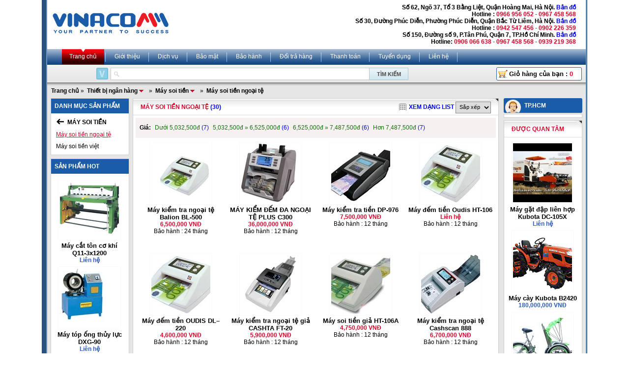

--- FILE ---
content_type: text/html; charset=utf-8
request_url: https://www.vinacomm.vn/May-soi-tien-ngoai-te/369.vnc
body_size: 10852
content:

<!DOCTYPE html PUBLIC "-//W3C//DTD XHTML 1.0 Strict//EN" "http://www.w3.org/TR/xhtml1/DTD/xhtml1-strict.dtd">
<html xmlns="http://www.w3.org/1999/xhtml" xml:lang="vi">
<head><meta http-equiv="Content-Type" content="text/html; charset=utf-8" /><meta http-equiv="Content-Script-Type" content="text/javascript" /><meta id="ctl00_keywords" name="keywords" content="Máy,soi,tiền,ngoại,tệ" /><meta id="ctl00_description" name="description" content="cung cấp máy soi tiền ngoại tệ giá cả, chất lượng tốt nhất, cung cap may soi tien ngoai te gia ca, chat luong tot nhat" /><title>
	Máy soi tiền ngoại tệ | VINACOMM
</title><meta name="author" content="www.vinacomm.vn" /><meta http-equiv="content-language" content="vi" /><meta property="fb:app_id" content="303318217104670" /><meta property="fb:pages" content="237771446929567" />
<meta name='robots' content="index, follow, max-image-preview:large, max-snippet:-1, max-video-preview:-1" />


<script type="text/javascript">
var hotlines = [];
hotlines[1] = "0967 458 568";
hotlines[2] = "0942 547 456";
hotlines[3] = "0966 956 052";
</script>
<!-- css -->

<link rel="stylesheet" type="text/css" href="/css/reset.css" media="screen" />
<link rel="stylesheet" type="text/css" href="/css/default.css?ver=11.0.8446.15063" media="screen" />
<link rel="stylesheet" type="text/css" href="/css/avim.css" media="screen" />
<link rel="stylesheet" type="text/css" href="/css/jquery.autocomplete.css" media="screen" />
<link rel="stylesheet" type="text/css" href="/css/menu.css" media="screen" />
<link rel="stylesheet" type="text/css" href="/js/fancybox/jquery.fancybox-1.3.4.css" media="screen" />

<!-- js -->
<script type="text/javascript" src="/js/jquery-1.10.2.min.js"></script>
<script type="text/javascript" src="/js/jquery.autocomplete.js"></script>
<script type="text/javascript" src="/js/jquery-ui-1.10.3.custom.js"></script>
<script type="text/javascript" src="/js/jquery.slimScroll.js"></script>
<script type="text/javascript" src="/js/jquery.cookie.js"></script>
<script type="text/javascript" src="/js/jquery.simpletip-1.3.1.js"></script>
<script type="text/javascript" src="/js/jquery.number.js"></script>
<script type="text/javascript" src="/js/jqFancyTransitions.1.8.js"></script>
<script type="text/javascript" src="/js/menu.js"></script>
<script type="text/javascript" src="/js/avim.js"></script>
<script type="text/javascript" src="/js/fancybox/jquery.mousewheel-3.0.4.pack.js"></script>
<script type="text/javascript" src="/js/fancybox/jquery.fancybox-1.3.4.js"></script>
<script type="text/javascript" src="/js/default.js?ver=11.0.8446.15063"></script>
<script type="text/javascript" src="/Ajax/CategoryData.aspx"></script>
<script type="text/javascript">
var _gaq = _gaq || [];
_gaq.push(['_setAccount', 'UA-19805285-1']);
_gaq.push(['_trackPageview']);
(function () {
var ga = document.createElement('script'); ga.type = 'text/javascript'; ga.async = true;
ga.src = ('https:' == document.location.protocol ? 'https://ssl' : 'http://www') + '.google-analytics.com/ga.js';
var s = document.getElementsByTagName('script')[0]; s.parentNode.insertBefore(ga, s);
})();
</script>
<!-- Google tag (gtag.js) -->
<script async src="https://www.googletagmanager.com/gtag/js?id=G-5QXT5JN0RS"></script>
<script>
window.dataLayer = window.dataLayer || [];
function gtag(){dataLayer.push(arguments);}
gtag('js', new Date());
gtag('config', 'G-5QXT5JN0RS');
</script>
<style>
.box-hidden{display:none}
.box-show{display:block}
</style>
<!-- Google Tag Manager -->
<script>(function(w,d,s,l,i){w[l]=w[l]||[];w[l].push({'gtm.start':
new Date().getTime(),event:'gtm.js'});var f=d.getElementsByTagName(s)[0],
j=d.createElement(s),dl=l!='dataLayer'?'&l='+l:'';j.async=true;j.src=
'https://www.googletagmanager.com/gtm.js?id='+i+dl;f.parentNode.insertBefore(j,f);
})(window,document,'script','dataLayer','GTM-KGG3MMK');</script>
<!-- End Google Tag Manager -->
<script async src="https://sp.zalo.me/plugins/sdk.js"></script>
</head>
<body>
<form name="aspnetForm" method="post" action="./369.vnc?categoryid=369&amp;" id="aspnetForm">
<div>
<input type="hidden" name="__VIEWSTATE" id="__VIEWSTATE" value="/wEPDwUKMTMwOTQzMDYxMGRkgOY49DODdE5wbeuNQg87PaP9ncZC92VRXLBLZYwo//k=" />
</div>

<div>

	<input type="hidden" name="__VIEWSTATEGENERATOR" id="__VIEWSTATEGENERATOR" value="AB3BDE6C" />
</div>
<div id="fb-root"></div>
<div id="main_container">
<div id="container">
<div id="main">

<div class="header">
<div class="logo">
<a href="/">
<img src="/css/img/logo-blue.png" /></a>
</div>
<div class="address hotline">
<div id="locationaddress"></div>
</div>
</div>

<div class="tabs">
<ul>
<li>
<a class='active' href="/">Trang chủ </a>
</li>
<li>
<a class='' rel="nofollow" href="/gioi-thieu-a3.vnc">Giới thiệu</a>
</li>
<li>
<a class='' rel="nofollow" href="/dich-vu-a4.vnc">Dịch vụ</a>
</li>
<li>
<a class=''rel="nofollow" href="/bao-mat-a9.vnc">Bảo mật</a>
</li>
<li>
<a class='' rel="nofollow" href="/bao-hanh-a5.vnc">Bảo hành</a>
</li>
<li>
<a class='' rel="nofollow" href="/doi-tra-hang-a10.vnc">Đổi trả hàng</a>
</li>
<li>
<a class='' rel="nofollow" href="/Hinh-thuc-thanh-toan-a6.vnc">Thanh toán</a>
</li>
<li>
<a class='' rel="nofollow" href="/Tuyen-Dung-a7.vnc">Tuyển dụng</a>
</li>
<li>
<a class='' rel="nofollow" href="/Utils/Contact.aspx">Liên hệ</a>
</li>
</ul>
</div>


<script type="text/javascript">
$(document).ready(function () {
$("#ctlSearch").autocomplete("/Ajax/SuggestList.aspx", {
width: 525,
delay: 150,
scroll: false,
max: 13,
selectFirst: false
});
});
</script>
<div class="search-box">
<div class="search-form">
<img src="/css/img/search_lang_vn.gif" onclick="changeVNInput(this);" class="lang" />
<input type="text" id="ctlSearch" onfocus="if (this.value=='Từ khóa tìm kiếm') this.value='';" onblur="if (this.value=='') this.value='Từ khóa tìm kiếm';" value='' />
<input type="submit" value="Tìm kiếm" onclick="search(); return false;" />
</div>
<div class="cart">
<a href="/Cart.aspx" class="btn order" rel="nofollow">Giỏ hàng của bạn : <span id="cartnumber"></span></a>
</div>
</div>
<script>
function search() {
phrase = document.getElementById('ctlSearch').value.replace(' ', '-');
window.location = '/tim-kiem/' + phrase + '.vnc';
}
</script>


<div class="bg padtop-ten padbottom-ten">

<div class="breadcrumb">

<a href="/">Trang chủ</a>»

<itemscope itemtype="http://data-vocabulary.org/Breadcrumb">
<a itemprop="url" class="simple_tip subs" href="/Thiet-bi-ngan-hang/476.vnc" id="476">
<span itemprop="title">Thiết bị ngân hàng</span></a>
</itemscope>

»

<itemscope itemtype="http://data-vocabulary.org/Breadcrumb">
<a itemprop="url" class="simple_tip subs" href="/May-soi-tien/368.vnc" id="368">
<span itemprop="title">Máy soi tiền</span></a>
</itemscope>

»

<itemscope itemtype="http://data-vocabulary.org/Breadcrumb">
<a itemprop="url" class="simple_tip " href="/May-soi-tien-ngoai-te/369.vnc" id="369">
<span itemprop="title">Máy soi tiền ngoại tệ</span></a>
</itemscope>

</div>


<div class="col-left col-1">
<div id="scroll-top1-wrap">

<div class="box">
<div id="openMenu">
<div class="black-tab ">
<div class="menu-expand">DANH MỤC SẢN PHẨM</div>
</div>
<div id="contextMenu">
<div id="menu" class="menu menu_product" style="display: none">

<a idata="4246" href="/Thiet-bi-KOLNER/4246.vnc">Thiệt bị KOLNER </a>

<a idata="4050" href="/Thiet-bi-Sanden/4050.vnc">Thiết bị Sanden </a>

<a idata="4153" href="/Thiet-bi-Happys/4153.vnc">Thiết bị Happys </a>

<a idata="4228" href="/Thiet-bi-lanh-Klaus/4228.vnc">Thiết bị lạnh Klaus </a>

<a idata="4051" href="/Thiet-bi-Southwind/4051.vnc">Thiết bị Southwind </a>

<a idata="4192" href="/Thiet-bi-Berjaya/4192.vnc">Thiết bị Berjaya </a>

<a idata="4293" href="/Thiet-bi-Hoshizaki/4293.vnc">Thiết bị Hoshizaki </a>

<a idata="943" href="/Thiet-bi-nha-hang/943.vnc">Thiết bị nhà hàng </a>

<a idata="1116" href="/May-thuc-pham/1116.vnc">Máy thực phẩm </a>

<a idata="4213" href="/Thiet-bi-banh-mi/4213.vnc">Thiết bị bánh mì </a>

<a idata="4220" href="/May-nen-tu-sieu-thi/4220.vnc">Máy nén tủ siêu thị </a>

<a idata="4238" href="/Thiet-bi-The-Cool/4238.vnc">Thiết bị The Cool </a>

<a idata="4327" href="/Thiet-bi-Donper/4327.vnc">Thiêt bị Donper </a>

<a idata="4336" href="/Thiet-bi-Turbo-Air/4336.vnc">Thiết bị Turbo Air </a>

<a idata="1140" href="/May-xay-dung/1140.vnc">Máy xây dựng </a>

<a idata="2329" href="/May-cong-nghiep/2329.vnc">Máy công nghiệp </a>

<a idata="1086" href="/May-nganh-duoc/1086.vnc">Máy ngành dược </a>

<a idata="1327" href="/May-nong-nghiep/1327.vnc">Máy nông nghiệp </a>

<a idata="487" href="/May-phat-dien/487.vnc">Máy phát điện </a>

<a idata="1822" href="/Day-chuyen-san-xuat/1822.vnc">Dây chuyền sản xuất </a>

<a idata="4377" href="/Tu-lanh-y-te/4377.vnc">Tủ lạnh y tế </a>

<a idata="2331" href="/Thiet-bi-dan-dung/2331.vnc">Thiết bị dân dụng </a>

<a idata="2991" href="/Thiet-bi-phan-tich/2991.vnc">Thiết bị phân tích </a>

<a idata="2339" href="/Thiet-bi-truyen-thanh/2339.vnc">Thiết bị truyền thanh </a>

<a idata="2410" href="/Tu-dong-hoa/2410.vnc">Tự động hóa </a>

<a idata="4303" href="/Thiet-bi-Hongling/4303.vnc">Thiết bị Hongling </a>

<a idata="2791" href="/Thiet-bi-dien-cong-nghiep/2791.vnc">Thiết bị điện công nghiệp </a>

<a idata="2874" href="/May-ghep-mang/2874.vnc">Máy ghép màng </a>

<a idata="4049" href="/Thiet-bi-Sumikura/4049.vnc">Thiết bị Sumikura </a>

<a idata="1100" href="/Thiet-bi-lam-banh/1100.vnc">Thiết bị làm bánh </a>

<a idata="971" href="/May-ve-sinh-lam-sach/971.vnc">Máy vệ sinh làm sạch </a>

<a idata="2335" href="/Cac-loai-may-khac/2335.vnc">Các loại máy khác </a>

</div>
</div>
<div class="clear"></div>
</div>

<div class="submenu">
<p class="first">
<a id="ctl00_content_Navigation1_hlBack" class="back" href="/Thiet-bi-ngan-hang/476.vnc"></a>
<span>
Máy soi tiền</span>
</p>

<p class="current">
<a class="" href="/May-soi-tien-ngoai-te/369.vnc" id="369">
Máy soi tiền ngoại tệ
</a>
</p>

<p >
<a class="" href="/May-soi-tien-viet/370.vnc" id="370">
Máy soi tiền việt
</a>
</p>

</div>

</div>
<script type="text/javascript">
productInitMenu();

$("#openMenu").hover(function () {
$("#menu").css("display", "block");
$("#menu").css("position", "absolute");
}, function () {
$("#menu").css("display", "none");
});

</script>


<div id="scroll-top1">

<div class="box">
<div class="black-tab">
<div class="black-tab-left">
<p class="black-tab-right">
Sản phẩm HOT
</p>
</div>
</div>
<div class="inner">

<div class="product size3">
<a href="/May-cat-ton-co-khi-Q113x1200-p43140.vnc">
<p>
<img alt="Máy cắt tôn cơ khí Q11-3x1200" src="https://www.vinacomm.vn/t1/Uploaded/2012_10_11/Q113x1200.PNG" />
</p>
<h2>Máy cắt tôn cơ khí Q11-3x1200</h2>
</a>
<p class="price">0</p>
</div>

<div class="product size3">
<a href="/May-top-ong-thuy-luc-DXG90-p43486.vnc">
<p>
<img alt="Máy tóp ống thủy lực DXG-90" src="https://www.vinacomm.vn/t1/Uploaded/2012_10_15/DXG-90.JPG" />
</p>
<h2>Máy tóp ống thủy lực DXG-90</h2>
</a>
<p class="price">0</p>
</div>

<div class="product size3">
<a href="/May-ep-kien-thuy-luc-KS1100-p59112.vnc">
<p>
<img alt="Máy ép kiện thủy lực KS-1100" src="https://www.vinacomm.vn/t1/Uploaded/2013_04_17/DBJ.jpg" />
</p>
<h2>Máy ép kiện thủy lực KS-1100</h2>
</a>
<p class="price">0</p>
</div>

<div class="clear"></div>
</div>
</div>

</div>
</div>
</div>
<div class="col-middle col-4">

<div class="box">
<div class="white-tab">
<div class="white-tab-right">
<div class="float-left">
<h1>Máy soi tiền ngoại tệ</h1> <span class="amount">(30)</span>
</div>
<div class="float-right">
<a class="select-viewtype">Xem dạng lưới</a>
<select id="sort">
<option value="">Sắp xếp</option>
<option value="desc">Giá giảm</option>
<option value="asc">Giá tăng</option>
</select>
</div>
</div>
</div>
<div class="inner">

<div class="filter">
<div class="content last">
<span class="by">Giá:</span>

<a rel="nofollow" href="/May-soi-tien-ngoai-te/369.vnc?from=0&to=5032500">
Dưới 
5,032,500đ
<span>(7)</span>
</a>

<a rel="nofollow" href="/May-soi-tien-ngoai-te/369.vnc?from=5032500&to=6525000">
5,032,500đ »
6,525,000đ
<span>(6)</span>
</a>

<a rel="nofollow" href="/May-soi-tien-ngoai-te/369.vnc?from=6525000&to=7487500">
6,525,000đ »
7,487,500đ
<span>(6)</span>
</a>

<a rel="nofollow" href="/May-soi-tien-ngoai-te/369.vnc?from=7487500&to=0">
Hơn 7,487,500đ

<span>(7)</span>
</a>

</div>
</div>

<div id="viewtype" class="gridview">

<div class="product size2 ">
<div class="pic">
<a href="/May-kiem-tra-ngoai-te-Balion-BL500-p104038.vnc">
<img alt="Máy kiểm tra ngoại tệ Balion BL-500" src="https://www.vinacomm.vn/t1/Uploaded/2019_10_04/tien_2.JPG" />
</a>
</div>
<div class="info">
<h2><a href="/May-kiem-tra-ngoai-te-Balion-BL500-p104038.vnc">
Máy kiểm tra ngoại tệ Balion BL-500 </a>
</h2>
<p class="desc">I. ĐẶC ĐIỂM NỔI BẬT Chuyên kiểm tra USD,Euro Đếm tổng số tờ,tổng số tiềnII. CHI TIẾT TÍNH NĂNGMáy kiểm 07 loại ngoại tệ:  USD, EURO, CAD, JPY, GBP, HKD, AUDPhân mềm kiểm giả các loại ngoại tệ với công nghệ tiên tiến nhất ( cấp nhật phần mềm mới khi ...</p>
</div>
<div class="payinfo">
<p class="price">6500000</p>
<p class="warranty">Bảo hành : 24 tháng</p>
</div>
</div>

<div class="product size2 ">
<div class="pic">
<a href="/MAY-KIEM-DEM-DA-NGOAI-TE-PLUS-C300-p105500.vnc">
<img alt="MÁY KIỂM ĐẾM ĐA NGOẠI TỆ PLUS C300" src="https://www.vinacomm.vn/t1/Uploaded/2019_10_24/tien_1.JPG" />
</a>
</div>
<div class="info">
<h2><a href="/MAY-KIEM-DEM-DA-NGOAI-TE-PLUS-C300-p105500.vnc">
MÁY KIỂM ĐẾM ĐA NGOẠI TỆ PLUS C300 </a>
</h2>
<p class="desc">Hãng sản xuất: PLUS Banking Machines (Hàn Quốc)Đảm bảo phát hiện tiền giả và lẫn loại chính xác 100% cho 10 loại ngoại tệ cài đặt sẵn trên máyUSD , EURO , GBP , AUD , CAD , JPY, CHF , SGD , CNY ,VNĐ- Sử dụng công nghệ đỉnh cao về chống giả của Hàn ...</p>
</div>
<div class="payinfo">
<p class="price">36000000</p>
<p class="warranty">Bảo hành : 12 tháng</p>
</div>
</div>

<div class="product size2 ">
<div class="pic">
<a href="/May-kiem-tra-tien-DP976-p75477.vnc">
<img alt="Máy kiểm tra tiền DP-976" src="https://www.vinacomm.vn/t1/Uploaded/2014_09_03/SNIPER_DP976.jpg" />
</a>
</div>
<div class="info">
<h2><a href="/May-kiem-tra-tien-DP976-p75477.vnc">
Máy kiểm tra tiền DP-976 </a>
</h2>
<p class="desc">*** Máy kiểm tra ngoại tệ giả, máy kiểm 08 loại ngoại tệ  USD , EURO , GRP , CAD , CHF,JPY, SGD ,VNĐ.Model :  SNIPER  DP - 976-   Có pin sạc sử dụng được 4h -   Thuận tiện thu tiền lưu động và khi mất điện-   Nâng cấp phần mềm dễ dàng qua ...</p>
</div>
<div class="payinfo">
<p class="price">7500000</p>
<p class="warranty">Bảo hành : 12 tháng</p>
</div>
</div>

<div class="product size2 ">
<div class="pic">
<a href="/May-dem-tien-Oudis-HT106-p75476.vnc">
<img alt="Máy đếm tiền Oudis HT-106" src="https://www.vinacomm.vn/t1/Uploaded/2014_09_03/Oudis_HT106.jpg" />
</a>
</div>
<div class="info">
<h2><a href="/May-dem-tien-Oudis-HT106-p75476.vnc">
Máy đếm tiền Oudis HT-106 </a>
</h2>
<p class="desc">-   Cộng tổng số tờ & tổng giá trị từng loại.                                                        -   Tốc độ đếm 85 tờ / phút                           .                                       -   Cổng vi tính nâng cấp phần mềm mới.                 ...</p>
</div>
<div class="payinfo">
<p class="price">0</p>
<p class="warranty">Bảo hành : 12 tháng</p>
</div>
</div>

<div class="product size2 ">
<div class="pic">
<a href="/May-dem-tien-OUDIS-DL220-p33738.vnc">
<img alt="Máy đếm tiền OUDIS DL–220" src="https://www.vinacomm.vn/t1/Uploaded/2012_02_24/OUDIS-DL-220.jpg" />
</a>
</div>
<div class="info">
<h2><a href="/May-dem-tien-OUDIS-DL220-p33738.vnc">
Máy đếm tiền OUDIS DL–220 </a>
</h2>
<p class="desc">Máy kiểm tra 06 loại ngoại tệ giả Dollar, Euro, HKD, GRP, CAD, JPYMàn hình tinh thể lỏng ( LCD) kiểm siêu giả các loại USD & Euro với phần mềm mới nhấtTự động nhận biết mệnh giá tốc độ 85tờ /phútBảo Hành 24 tháng trên toàn quốc, Bảo trì vĩnh viễn ...</p>
</div>
<div class="payinfo">
<p class="price">4600000</p>
<p class="warranty">Bảo hành : 12 tháng</p>
</div>
</div>

<div class="product size2 ">
<div class="pic">
<a href="/May-kiem-tra-ngoai-te-gia-CASHTA-FT20-p39019.vnc">
<img alt="Máy kiểm tra ngoại tệ giả CASHTA FT-20" src="https://www.vinacomm.vn/t1/Uploaded/2012_08_07/200.bmp" />
</a>
</div>
<div class="info">
<h2><a href="/May-kiem-tra-ngoai-te-gia-CASHTA-FT20-p39019.vnc">
Máy kiểm tra ngoại tệ giả CASHTA FT-20 </a>
</h2>
<p class="desc">  Máy kiểm tra ngoại tệ giả CASHTA FT-20 * Phát hiện được 6 loại ngoại tệ giả thông dụng : USD, EUR, AUD, HKD, GBP &amp; CAD, CNY, JPY * Phát hiện được tờ 100 USD mới giả * Phát hiện tiền giả bằng tia UV+ Từ tính ( MG ) + phân tích loại giấy tiền ( ...</p>
</div>
<div class="payinfo">
<p class="price">5900000</p>
<p class="warranty">Bảo hành : 12 tháng</p>
</div>
</div>

<div class="product size2 ">
<div class="pic">
<a href="/May-soi-tien-gia-HT106A-p84162.vnc">
<img alt="Máy soi tiền giả HT-106A" src="https://www.vinacomm.vn/t1/Uploaded/2017_08_28/HT106A.jpg" />
</a>
</div>
<div class="info">
<h2><a href="/May-soi-tien-gia-HT106A-p84162.vnc">
Máy soi tiền giả HT-106A </a>
</h2>
<p class="desc">·  Máy kiểm 07 loại ngoại tệ:  USD, EURO, CAD, JPY, GBP, HKD, AUD ·  Phân mềm kiểm giả các loại ngoại tệ với công nghệ tiên tiến nhất ( cấp nhật phần mềm mới khi có thay đổi). ·  Phát hiện các loại ngoại tệ giả và siêu giả chính xác ·  Không kén tiền ...</p>
</div>
<div class="payinfo">
<p class="price">4750000</p>
<p class="warranty">Bảo hành : 12 tháng</p>
</div>
</div>

<div class="product size2 ">
<div class="pic">
<a href="/May-kiem-tra-ngoai-te-Cashscan-888-p17199.vnc">
<img alt="Máy kiểm tra ngoại tệ Cashscan 888" src="https://www.vinacomm.vn/t1/Uploaded/2010_07_30/Cashscan 888.jpeg" />
</a>
</div>
<div class="info">
<h2><a href="/May-kiem-tra-ngoai-te-Cashscan-888-p17199.vnc">
Máy kiểm tra ngoại tệ Cashscan 888 </a>
</h2>
<p class="desc">- Kiểm tra Đôla và Euro, JPY, GBP, HKD, CAD - Đếm số tờ, tính tổng số tiền. - Màn hình LCD - Tự động nhận biết các mệnh giá và các ngoại tệ. ...</p>
</div>
<div class="payinfo">
<p class="price">6700000</p>
<p class="warranty">Bảo hành : 12 tháng</p>
</div>
</div>

<div class="product size2 ">
<div class="pic">
<a href="/May-kiem-tra-ngoai-te-Cashscan-520-p22972.vnc">
<img alt="Máy kiểm tra ngoại tệ Cashscan 520" src="https://www.vinacomm.vn/t1/Uploaded/2011_02_25/product_l225.jpg" />
</a>
</div>
<div class="info">
<h2><a href="/May-kiem-tra-ngoai-te-Cashscan-520-p22972.vnc">
Máy kiểm tra ngoại tệ Cashscan 520 </a>
</h2>
<p class="desc">Đặc điểm - Giá cả hợp lý, màu sắc trang nhã, kiểu dáng công nghiệp hiện đại, kết cấu hợp lý dễ vận hành, được nhiều đơn vị lựa chọn tin dùng. Tính năng - Chuyên kiểm tra USD và EURO giả, siêu giả - Đếm tổng số tờ, tổng số tiền mệnh giá tờ tiền - Có ...</p>
</div>
<div class="payinfo">
<p class="price">7000000</p>
<p class="warranty">Bảo hành : 12 tháng</p>
</div>
</div>

<div class="product size2 ">
<div class="pic">
<a href="/May-kiem-tra-Inno-NX120A-p12064.vnc">
<img alt="Máy kiểm tra Inno NX-120A" src="https://www.vinacomm.vn/t1/Uploaded/2009_10_30/INNO NX - 120A.jpg" />
</a>
</div>
<div class="info">
<h2><a href="/May-kiem-tra-Inno-NX120A-p12064.vnc">
Máy kiểm tra Inno NX-120A </a>
</h2>
<p class="desc">- Thiết kế đặc biệt để kiểm tra tiền USD, EURO, RUB, YEN, FRANCE, KHD bằng phương pháp phân tích từ tính (Magnetic analysis) và phân tích chất lượng giấy (Paper quality analysis) cho kết quả chính xác tuyệt đối. - Màn hình LCD 3 số hiển thị kết quả.  ...</p>
</div>
<div class="payinfo">
<p class="price">6250000</p>
<p class="warranty">Bảo hành : 12 tháng</p>
</div>
</div>

<div class="product size2 ">
<div class="pic">
<a href="/May-soi-tien-ngoai-te-Balion-NH68A-p7342.vnc">
<img alt="Máy soi tiền ngoại tệ Balion NH-68A" src="https://www.vinacomm.vn/t1/Uploaded/2009_03_06/BALION NH68A.jpg" />
</a>
</div>
<div class="info">
<h2><a href="/May-soi-tien-ngoai-te-Balion-NH68A-p7342.vnc">
Máy soi tiền ngoại tệ Balion NH-68A </a>
</h2>
<p class="desc">Chuyên kiểm tra EURO giả và siêu giả Đếm tổng số tiền và số tờ Hiện thị lỗi thử tiền - lỗi máy hỏng Cài đặt phần mềm để kiểm tra được tiền mới phát hành Tốc độ thử: 75 tờ/phút Trọng lượng 0,72kg Kích thước 220 x 125 x 90mm Điện áp adater 12V-1A Công ...</p>
</div>
<div class="payinfo">
<p class="price">7450000</p>
<p class="warranty">Bảo hành : 12 tháng</p>
</div>
</div>

<div class="product size2 ">
<div class="pic">
<a href="/May-Kiem-tra-Dola-Cashscan-MAG200-p7347.vnc">
<img alt="Máy Kiểm tra Đôla Cashscan MAG-200" src="https://www.vinacomm.vn/t1/Uploaded/2009_03_06/Cashscan - MAG 200.gif" />
</a>
</div>
<div class="info">
<h2><a href="/May-Kiem-tra-Dola-Cashscan-MAG200-p7347.vnc">
Máy Kiểm tra Đôla Cashscan MAG-200 </a>
</h2>
<p class="desc">Chức Năng : - Kiểm tra tuyệt hảo cho USD siêu giả và USD mới (2004). - Thích hợp với tất cả các đời USD. - Đếm và tính các mệnh giá đã đếm. - Màn hình LCD, chịu độ ẩm cao. - Thích hợp với độ ẩm Việt Nam. - Có tem chống hàng giả của Bộ Công An. Chế Độ ...</p>
</div>
<div class="payinfo">
<p class="price">6950000</p>
<p class="warranty">Bảo hành : 12 tháng</p>
</div>
</div>

<div class="product size2 ">
<div class="pic">
<a href="/May-soi-tien-ngoai-te-DORS-200-p12524.vnc">
<img alt="Máy soi tiền ngoại tệ DORS 200" src="https://www.vinacomm.vn/t1/Uploaded/2009_11_20/DORS 200.jpg" />
</a>
</div>
<div class="info">
<h2><a href="/May-soi-tien-ngoai-te-DORS-200-p12524.vnc">
Máy soi tiền ngoại tệ DORS 200 </a>
</h2>
<p class="desc">Chức năng * Chuyên kiểm tra USD * Đếm tổng số tờ, tổng số tiền * Tốc độ đếm 75 tờ/phút * Điện nguồn DC 12V-1A. Adapter * Tự động tắt máy khi không sử dụng ...</p>
</div>
<div class="payinfo">
<p class="price">7400000</p>
<p class="warranty">Bảo hành : 12 tháng</p>
</div>
</div>

<div class="product size2 ">
<div class="pic">
<a href="/May-soi-tien-ngoai-te-Balion-VT9930A-p7339.vnc">
<img alt="Máy soi tiền ngoại tệ Balion VT-9930A" src="https://www.vinacomm.vn/t1/Uploaded/2009_03_06/Balion VT-9930A.jpg" />
</a>
</div>
<div class="info">
<h2><a href="/May-soi-tien-ngoai-te-Balion-VT9930A-p7339.vnc">
Máy soi tiền ngoại tệ Balion VT-9930A </a>
</h2>
<p class="desc">Chuyên kiểm tra USD và EURO giả và siêu giả Đếm tổng số tờ, tổng số tiền, màn hình tinh thể lỏng. Tự động nhận biết mệnh giá Tốc độ đếm 75tờ/ph Cập nhật phần mềm mới có cổng kết nối máy tính Trọng lượng 1,7kg Kích thước 243 x 140 x 109mm Điện áp DC ...</p>
</div>
<div class="payinfo">
<p class="price">8470000</p>
<p class="warranty">Bảo hành : 12 tháng</p>
</div>
</div>

<div class="product size2 ">
<div class="pic">
<a href="/May-soi-tien-ngoai-te-DORS-210-p12526.vnc">
<img alt="Máy soi tiền ngoại tệ DORS 210" src="https://www.vinacomm.vn/t1/Uploaded/2009_11_20/DORS 210.jpg" />
</a>
</div>
<div class="info">
<h2><a href="/May-soi-tien-ngoai-te-DORS-210-p12526.vnc">
Máy soi tiền ngoại tệ DORS 210 </a>
</h2>
<p class="desc">Máy kiểm tra USD. Kiểm tra siêu giả 2003 ...</p>
</div>
<div class="payinfo">
<p class="price">10420000</p>
<p class="warranty">Bảo hành : 12 tháng</p>
</div>
</div>

<div class="product size2 ">
<div class="pic">
<a href="/May-soi-tien-ngoai-te-ASISSTANT450-p12525.vnc">
<img alt="Máy soi tiền ngoại tệ ASISSTANT450" src="https://www.vinacomm.vn/t1/Uploaded/2009_11_20/ASISSTANT450.jpg" />
</a>
</div>
<div class="info">
<h2><a href="/May-soi-tien-ngoai-te-ASISSTANT450-p12525.vnc">
Máy soi tiền ngoại tệ ASISSTANT450 </a>
</h2>
<p class="desc">Phát hiện tiền siêu giả : đô la Mỹ , Eur , đô la Hồng Công. Khả năng tự phân biệt từng loại tiền riêng biệt - khách hàng có thể vừa kiểm tra đô la Mỹ, vừa kiểm tra Eur, vừa kiểm tra đô la Hồng công mà không cần phải ấn nút chuyển đổi thể loại tiền  ...</p>
</div>
<div class="payinfo">
<p class="price">13620000</p>
<p class="warranty">Bảo hành : 12 tháng</p>
</div>
</div>

<div class="product size2 ">
<div class="pic">
<a href="/May-soi-tien-ngoai-te-Balion-VT9930A-p7340.vnc">
<img alt="Máy soi tiền ngoại tệ Balion VT-9930A+" src="https://www.vinacomm.vn/t1/Uploaded/2009_03_06/9930a.jpg" />
</a>
</div>
<div class="info">
<h2><a href="/May-soi-tien-ngoai-te-Balion-VT9930A-p7340.vnc">
Máy soi tiền ngoại tệ Balion VT-9930A+ </a>
</h2>
<p class="desc">Thông số kỹ thuật - Chuyên kiểm tra 2 loại ngoại tệ USD và EURO. - Đếm tổng số tờ, tổng số tiền - Hiển thị mệnh giá tờ tiền - Tốc độ kiểm tra 75 tờ/phút. - Có máy in kết nối, in tổng số tờ, tổng số tiền, in seri từng tờ, in 2 liên, hiển thị giờ, ngày ...</p>
</div>
<div class="payinfo">
<p class="price">17450000</p>
<p class="warranty">Bảo hành : 12 tháng</p>
</div>
</div>

<div class="product size2 ">
<div class="pic">
<a href="/May-kiem-tra-dola-va-euro-Cashscan-510-p7344.vnc">
<img alt="Máy kiểm tra đôla và euro Cashscan 510" src="https://www.vinacomm.vn/t1/Uploaded/2009_03_06/30_.jpg" />
</a>
</div>
<div class="info">
<h2><a href="/May-kiem-tra-dola-va-euro-Cashscan-510-p7344.vnc">
Máy kiểm tra đôla và euro Cashscan 510 </a>
</h2>
<p class="desc">Chức Năng : - Kiểm tra Đôla và Euro. - Đếm số tờ tính tổng số tiền. - Màn hình LCD, Chịu độ ẩm cao, sử dụng công nghệ Scan. - Quản lý và in ra được số Seri của các ngoại tệ. - Nâng cấp phần mềm miễn phí khi có phát sinh ngoại tệ. Chế Độ Bảo Hành: - ...</p>
</div>
<div class="payinfo">
<p class="price">22800000</p>
<p class="warranty">Bảo hành : 12 tháng</p>
</div>
</div>

<div class="product size2 ">
<div class="pic">
<a href="/May-soi-tien-ngoai-te-DORS-200M1-p7341.vnc">
<img alt="Máy soi tiền ngoại tệ DORS 200M1" src="https://www.vinacomm.vn/t1/Uploaded/2009_03_06/DORS-200M1.jpg" />
</a>
</div>
<div class="info">
<h2><a href="/May-soi-tien-ngoai-te-DORS-200M1-p7341.vnc">
Máy soi tiền ngoại tệ DORS 200M1 </a>
</h2>
<p class="desc">Chức năng Chuyên kiểm tra USD Đếm tổng số tờ, tổng số tiền Tốc độ đếm 75 tờ/phút Điện áp DC 12V-1A. Adpter Tự động nhận biết mệnh giá Tự động tắt máy khi không sử dụng Màn hình hiển thị tinh thể lỏng Kích thước : 200 x 120 x 100mm Trọng lượng : 0,7kg ...</p>
</div>
<div class="payinfo">
<p class="price">6020000</p>
<p class="warranty">Bảo hành : 12 tháng</p>
</div>
</div>

<div class="product size2 ">
<div class="pic">
<a href="/May-kiem-tra-ngoai-te-DORS220-p51624.vnc">
<img alt="Máy kiểm tra ngoại tệ DORS220" src="https://www.vinacomm.vn/t1/Uploaded/2013_01_03/DORS220.jpg" />
</a>
</div>
<div class="info">
<h2><a href="/May-kiem-tra-ngoai-te-DORS220-p51624.vnc">
Máy kiểm tra ngoại tệ DORS220 </a>
</h2>
<p class="desc">- Máy chuyên soi tiền EURO - Nguồn điện 110-220 V - Công suất 10W - Màn hình đồ họa LCD - Kích thước 133 mm x 205 mm x 80 mm - Sản xuất tại Nga ...</p>
</div>
<div class="payinfo">
<p class="price">5020000</p>
<p class="warranty">Bảo hành : 12 tháng</p>
</div>
</div>

<div class="product size2 ">
<div class="pic">
<a href="/May-kiem-tra-tien-MAG560E-p59213.vnc">
<img alt="Máy kiểm tra tiền MAG-560E" src="https://www.vinacomm.vn/t1/Uploaded/2013_04_17/MAG-560E.jpg" />
</a>
</div>
<div class="info">
<h2><a href="/May-kiem-tra-tien-MAG560E-p59213.vnc">
Máy kiểm tra tiền MAG-560E </a>
</h2>
<p class="desc">Kiểm tra EURO giả, đếm số tờ. Độ chính xác 100% cho EURO siêu giả cao cấp. Khay đựng 100 tờ. Chịu độ ẩm cao, thích hợp với khí hậu Việt Nam. Có tem chống hàng giả của bộ Công An ...</p>
</div>
<div class="payinfo">
<p class="price">6550000</p>
<p class="warranty">Bảo hành : 12 tháng</p>
</div>
</div>

<div class="product size2 ">
<div class="pic">
<a href="/May-kiem-tra-ngoai-te-gia-HENRY-HLV20-p43785.vnc">
<img alt="Máy kiểm tra ngoại tệ giả HENRY HL-V20" src="https://www.vinacomm.vn/t1/Uploaded/2012_10_17/hlv20.jpg" />
</a>
</div>
<div class="info">
<h2><a href="/May-kiem-tra-ngoai-te-gia-HENRY-HLV20-p43785.vnc">
Máy kiểm tra ngoại tệ giả HENRY HL-V20 </a>
</h2>
<p class="desc">Máy kiểm tra ngoại tệ giả HENRY V20 *  Phát hiện được 6 loại ngoại tệ giả thông dụng: USD, EUR, JPY, HKD, GBP & CAD *  Hiển thị mệnh giá khi đếm & soi tiền *  Đếm và soi từng tờ nhanh & chính xác *  Tính tổng số tiền sau khi đếm *  Thông tin tiền giả ...</p>
</div>
<div class="payinfo">
<p class="price">5070000</p>
<p class="warranty">Bảo hành : 12 tháng</p>
</div>
</div>

<div class="product size2 ">
<div class="pic">
<a href="/May-kiem-tra-tien-VND-HT004-Trung-Quoc-p33819.vnc">
<img alt="Máy kiểm tra tiền VNĐ HT004 (Trung Quốc)" src="https://www.vinacomm.vn/t1/Uploaded/2012_02_29/HT004.jpg" />
</a>
</div>
<div class="info">
<h2><a href="/May-kiem-tra-tien-VND-HT004-Trung-Quoc-p33819.vnc">
Máy kiểm tra tiền VNĐ HT004 (Trung Quốc) </a>
</h2>
<p class="desc">- Kiểm tra tiền, hóa đơn giả. - Kiểm tra cả bó 1.000 tờ - Sử dụng kính tím - Kiểm tra ảnh chìm bằng 2 bóng tím - Công suất 18W - Kích thước 21 x 18 x 17.5 - Linh kiện Đức ...</p>
</div>
<div class="payinfo">
<p class="price">920000</p>
<p class="warranty">Bảo hành : 12 tháng</p>
</div>
</div>

<div class="product size2 ">
<div class="pic">
<a href="/May-kiem-tra-tien-RH1786-p33821.vnc">
<img alt="Máy kiểm tra tiền RH-1786" src="https://www.vinacomm.vn/t1/Uploaded/2012_02_29/RH-1786.jpg" />
</a>
</div>
<div class="info">
<h2><a href="/May-kiem-tra-tien-RH1786-p33821.vnc">
Máy kiểm tra tiền RH-1786 </a>
</h2>
<p class="desc">Máy kiểm tra tiền, hoá đơn thật giả. ...</p>
</div>
<div class="payinfo">
<p class="price">930000</p>
<p class="warranty">Bảo hành : 12 tháng</p>
</div>
</div>

<div class="product size2 ">
<div class="pic">
<a href="/May-kiem-tra-tien-DVC03-p33820.vnc">
<img alt="Máy kiểm tra tiền DVC-03" src="https://www.vinacomm.vn/t1/Uploaded/2012_02_29/DVC-03.jpg" />
</a>
</div>
<div class="info">
<h2><a href="/May-kiem-tra-tien-DVC03-p33820.vnc">
Máy kiểm tra tiền DVC-03 </a>
</h2>
<p class="desc">- Kiểm tra tiền, hóa đơn giả. - Kiểm tra cả bó 1.000 tờ - Sử dụng kính tím - Kiểm tra ảnh chìm bằng bóng trắng - Công suất 18W - Kích thước: 21x18x17.5 - Linh kiện Đức ...</p>
</div>
<div class="payinfo">
<p class="price">1100000</p>
<p class="warranty">Bảo hành : 12 tháng</p>
</div>
</div>

<div class="product size2 ">
<div class="pic">
<a href="/May-kiem-tra-ngoai-te-HT106-p30965.vnc">
<img alt="Máy kiểm tra ngoại tệ HT-106" src="https://www.vinacomm.vn/t1/Uploaded/2011_09_26/HT-106.gif" />
</a>
</div>
<div class="info">
<h2><a href="/May-kiem-tra-ngoai-te-HT106-p30965.vnc">
Máy kiểm tra ngoại tệ HT-106 </a>
</h2>
<p class="desc">Máy có chức năng tự động nhận biết loại ngoại tệ, tự động chuyển đổi 06 loại ngoại tệ - Màn hình tinh thể lỏng. - Kiểm tra các loại tiền siêu giả. - Máy kiểm tra tiền Dollar, Euro, HKD, GRP, CAD, JPY giả. - Cộng tổng số tờ, tổng giá trị của từng loại ...</p>
</div>
<div class="payinfo">
<p class="price">5550000</p>
<p class="warranty">Bảo hành : 12 tháng</p>
</div>
</div>

<div class="product size2 ">
<div class="pic">
<a href="/May-kiem-tra-tien-MAG560ED-p59214.vnc">
<img alt="Máy kiểm tra tiền MAG-560ED" src="https://www.vinacomm.vn/t1/Uploaded/2013_04_17/MAG-560ED.jpg" />
</a>
</div>
<div class="info">
<h2><a href="/May-kiem-tra-tien-MAG560ED-p59214.vnc">
Máy kiểm tra tiền MAG-560ED </a>
</h2>
<p class="desc">Máy Kiểm Tra Tiền MAG-560ED Kiểm tra USD và EURO giả. Đếm số tờ, chịu độ ẩm cao. Độ chính xác 100% cho USD và EURO siêu giả cao cấp. Khay đựng 100 tờ. Cổng nạp chờ mở IR 378. Có tem chống giả của bộ Công An ...</p>
</div>
<div class="payinfo">
<p class="price">0</p>
<p class="warranty">Bảo hành : 0 tháng</p>
</div>
</div>

<div class="product size2 ">
<div class="pic">
<a href="/May-soi-dollar-DORS-200-p43801.vnc">
<img alt="Máy soi dollar DORS 200" src="https://www.vinacomm.vn/t1/Uploaded/2012_10_17/DORS200.jpg" />
</a>
</div>
<div class="info">
<h2><a href="/May-soi-dollar-DORS-200-p43801.vnc">
Máy soi dollar DORS 200 </a>
</h2>
<p class="desc">- Máy kiểm tra tiền dollar giả cao cấp. - Đếm số tờ và mệnh giá. - Kiểm tra siêu dollar giả mới nhất. - Máy có tính năng nâng cấp - Cộng tổng số tờ, tổng giá trị của từng loại. ...</p>
</div>
<div class="payinfo">
<p class="price">4950000</p>
<p class="warranty">Bảo hành : 12 tháng</p>
</div>
</div>

<div class="product size2 ">
<div class="pic">
<a href="/May-kiem-tra-dolar-Xiudun-S2000-p30967.vnc">
<img alt="Máy kiểm tra dolar Xiudun S2000" src="https://www.vinacomm.vn/t1/Uploaded/2011_09_26/Xiudun-S2000.jpg" />
</a>
</div>
<div class="info">
<h2><a href="/May-kiem-tra-dolar-Xiudun-S2000-p30967.vnc">
Máy kiểm tra dolar Xiudun S2000 </a>
</h2>
<p class="desc">- Màn hình tinh thể lỏng. - Máy kiểm tra tiền dollar, Euro giả cao cấp bằng tia hồng ngoại và màu sắc. - Cộng tổng số tờ, tổng giá trị tiền của từng loại. - Kiểm tra siêu dollar và Euro giả mới nhất. Phần mềm mới nhất, kiểm tra các loại tiền siêu giả ...</p>
</div>
<div class="payinfo">
<p class="price">0</p>
<p class="warranty">Bảo hành : 12 tháng</p>
</div>
</div>

<div class="product size2 ">
<div class="pic">
<a href="/May-kiem-tra-ngoai-te-HT100-p30966.vnc">
<img alt="Máy kiểm tra ngoại tệ HT100" src="https://www.vinacomm.vn/t1/Uploaded/2011_09_26/HT100.jpg" />
</a>
</div>
<div class="info">
<h2><a href="/May-kiem-tra-ngoai-te-HT100-p30966.vnc">
Máy kiểm tra ngoại tệ HT100 </a>
</h2>
<p class="desc">Máy kiểm tra USD nhỏ, gọn, tốc độ kiểm tra nhanh và chính xác ...</p>
</div>
<div class="payinfo">
<p class="price">0</p>
<p class="warranty">Bảo hành : 12 tháng</p>
</div>
</div>

</div>
<div class="clear"></div>
<div class="paging clear">
<div class="float-right">

</div>
</div>
</div>
</div>

</div>
<div class="col-right col-1">

<div class="support-online ">
<div class="ol_title " id="1">
<div class="title hand ">
TP.HCM
</div>
</div>
<div id="ol1" class="ol_content">
<div class="content">
<div id="olviewer1"></div>
</div>
</div>
</div>

<div class="support-online support-sg box-hidden">
<div class="ol_title " id="2">
<div class="title hand ">
TP. Hà Nội
</div>
</div>
<div id="ol2" class="ol_content">
<div class="content">
<div id="olviewer2"></div>
</div>
</div>
</div>

<div class="support-online support-sg box-hidden">
<div class="ol_title " id="3">
<div class="title hand ">
TP. Hà Nội
</div>
</div>
<div id="ol3" class="ol_content">
<div class="content">
<div id="olviewer3"></div>
</div>
</div>
</div>

<div class="support-online support-sg box-hidden">
<div class="ol_title " id="4">
<div class="title hand ">
TP. Hà Nội
</div>
</div>
<div id="ol4" class="ol_content">
<div class="content">
<div id="olviewer4"></div>
</div>
</div>
</div>

<script>
ol_id = 369;
ol_display = 0;
loadonlinesupports();
</script>


<div class="box">
<div class="white-tab">
<div class="white-tab-right">
Được quan tâm
</div>
</div>
<div class="inner">

<div class="product size3 ">
<p>
<a href="/May-gat-dap-lien-hop-Kubota-DC105X-p83185.vnc">
<img alt="Máy gặt đập liên hợp Kubota DC-105X" src="https://www.vinacomm.vn/t1/Uploaded/2016_10_25/DC105X.jpg" /></a>
</p>
<a href="/May-gat-dap-lien-hop-Kubota-DC105X-p83185.vnc">
<h2>Máy gặt đập liên hợp Kubota DC-105X</h2>
</a>
<p class="price">0</p>
</div>

<div class="product size3 ">
<p>
<a href="/May-cay-Kubota-B2420-p49152.vnc">
<img alt="Máy cày Kubota B2420" src="https://www.vinacomm.vn/t1/Uploaded/2012_12_15/111212.gif" /></a>
</p>
<a href="/May-cay-Kubota-B2420-p49152.vnc">
<h2>Máy cày Kubota B2420</h2>
</a>
<p class="price">180000000</p>
</div>

<div class="product size3 ">
<p>
<a href="/Xe-xich-lo-tre-em-500-p78882.vnc">
<img alt="Xe xích lô trẻ em 500" src="https://www.vinacomm.vn/t1/Uploaded/2015_07_08/Xe_xich_lo_tre_em_500.jpg" /></a>
</p>
<a href="/Xe-xich-lo-tre-em-500-p78882.vnc">
<h2>Xe xích lô trẻ em 500</h2>
</a>
<p class="price">0</p>
</div>

<div class="product size3 ">
<p>
<a href="/May-cay-Kubota-M6040SU-DT-p86797.vnc">
<img alt="Máy cày Kubota M6040SU DT" src="https://www.vinacomm.vn/t1/Uploaded/2018_06_20/77aa7d0ee653070d5e42_3.jpg" /></a>
</p>
<a href="/May-cay-Kubota-M6040SU-DT-p86797.vnc">
<h2>Máy cày Kubota M6040SU DT</h2>
</a>
<p class="price">435000000</p>
</div>

<div class="product size3 ">
<p>
<a href="/May-cay-Kubota-L5018-p83223.vnc">
<img alt="Máy cày Kubota L5018" src="https://www.vinacomm.vn/t1/Uploaded/2016_11_09/L50181.jpg" /></a>
</p>
<a href="/May-cay-Kubota-L5018-p83223.vnc">
<h2>Máy cày Kubota L5018</h2>
</a>
<p class="price">370000000</p>
</div>

<div class="product size3 ">
<p>
<a href="/May-xoi-dat-GL-550-p58648.vnc">
<img alt="Máy xới đất GL 550" src="https://www.vinacomm.vn/t1/Uploaded/2013_04_10/GL-550.jpg" /></a>
</p>
<a href="/May-xoi-dat-GL-550-p58648.vnc">
<h2>Máy xới đất GL 550</h2>
</a>
<p class="price">8650000</p>
</div>

<div class="clear"></div>
</div>
</div>

</div>
<img src='/Utils/LogCounter.aspx?key=listpage&id=&rand=1656831806' width=1 height=1 border=0 alt='' style='display:none; visibility:hidden' >

<div class="clear"></div>
</div>

<div class="tabs">
<ul>
<li>
<a class='active' href="/">Trang chủ </a>
</li>
<li>
<a class='' rel="nofollow" href="/gioi-thieu-a3.vnc">Giới thiệu</a>
</li>
<li>
<a class='' rel="nofollow" href="/dich-vu-a4.vnc">Dịch vụ</a>
</li>
<li>
<a class=''rel="nofollow" href="/bao-mat-a9.vnc">Bảo mật</a>
</li>
<li>
<a class='' rel="nofollow" href="/bao-hanh-a5.vnc">Bảo hành</a>
</li>
<li>
<a class='' rel="nofollow" href="/doi-tra-hang-a10.vnc">Đổi trả hàng</a>
</li>
<li>
<a class='' rel="nofollow" href="/Hinh-thuc-thanh-toan-a6.vnc">Thanh toán</a>
</li>
<li>
<a class='' rel="nofollow" href="/Tuyen-Dung-a7.vnc">Tuyển dụng</a>
</li>
<li>
<a class='' rel="nofollow" href="/Utils/Contact.aspx">Liên hệ</a>
</li>
</ul>
</div>

<div class="footer">
<div class="item first" style="width: 47%">
<p>
<b>Trụ sở 1: Số 150, Đường số 9, Phường Tân Phú, Quận 7, TP.Hồ Chí Minh.</b>
</p>
<p>
- Email: <a href="/cdn-cgi/l/email-protection#88ebe7e6fce9ebfcc8fee1e6e9ebe7e5e5a6fee6"><span class="__cf_email__" data-cfemail="ceada1a0baafadba8eb8a7a0afada1a3a3e0b8a0">[email&#160;protected]</span></a>
</p>
<p>
- Hotline: <b>
<red>0967 458 568 - 0906 066 638 - 0942 547 456</red>
</b>
</p>
<br />
<p>
<b>Trụ sở 2: Số 30, Đường Phúc Diễn, Phường Phúc Diễn, Quận Bắc Từ Liêm, Hà Nội.</b>
</p>
<p>
- Email: <a target="blank" href="/cdn-cgi/l/email-protection#dab9b5b4aebbb9ae9aacb3b4bbb9b5b7b7f4acb4"><span class="__cf_email__" data-cfemail="afccc0c1dbceccdbefd9c6c1ceccc0c2c281d9c1">[email&#160;protected]</span></a>
</p>
<p>
- Hotline: <b>
<red>0942 547 456 - 0906 066 638</red>
</b>
</p>
</div>
<div class="item" style="width: 45%">
<p>
<b>Trụ sở 3: Số 62, Ngõ 37, Tổ 3 Bằng Liệt, Quận Hoàng Mai, Hà Nội.</b>
</p>
<p>
- Email: <a href="/cdn-cgi/l/email-protection#90f3fffee4f1f3e4d0e6f9fef1f3fffdfdbee6fe"><span class="__cf_email__" data-cfemail="a8cbc7c6dcc9cbdce8dec1c6c9cbc7c5c586dec6">[email&#160;protected]</span></a>
</p>
<p>
- Hotline: <b>
<red>0966 956 052 - 0942 547 456</red>
</b>
</p>
</div>
<div style="float: right; margin-top: 8px;">
<a target="_blank" href="http://online.gov.vn/HomePage/CustomWebsiteDisplay.aspx?DocId=14196">
<img style="width: 200px" src="/css/img/da-thong-bao.png" /></a>
</div>
<div class="clear"></div>
</div>
<img src='/Utils/LogCounter.aspx?key=allpage&id=&rand=1656831806' width=1 height=1 border=0 alt='' style='display:none; visibility:hidden' >

</div>
</div>
</div>
</form>
<div class="widget-middle-left hidden-xs" style="display: none">
<div class="widget-btn-list">
<div class="widget-tooltip">
<a class="widget-btn-float widget-zalo widget-zalo1" href="https://zalo.me/0902226359" target="_blank"><span class="button_tap"></span></a>
<div class="widget-tooltiptext" onclick="document.querySelector('.widget-zalo1').click();">Tư vấn Zalo: 0902226359</div>
</div>
<div class="widget-tooltip">
<a class="widget-btn-float widget-zalo widget-zalo2" href="https://zalo.me/0967458568" target="_blank"><span class="button_tap"></span></a>
<div class="widget-tooltiptext" onclick="document.querySelector('.widget-zalo2').click();">Tư vấn Zalo: 0967458568</div>
</div>
<div class="widget-tooltip">
<a class="widget-btn-float widget-zalo widget-zalo3" href="https://zalo.me/0906066620" target="_blank"><span class="button_tap"></span></a>
<div class="widget-tooltiptext" onclick="document.querySelector('.widget-zalo3').click();">Tư vấn Zalo: 0906066620</div>
</div>
<div class="widget-tooltip">
<a class="widget-btn-float widget-zalo widget-zalo4" href="https://zalo.me/0942547456" target="_blank"><span class="button_tap"></span></a>
<div class="widget-tooltiptext" onclick="document.querySelector('.widget-zalo4').click();">Tư vấn Zalo: 0942547456</div>
</div>
</div>
</div>
<!-- Load Facebook SDK for JavaScript -->
<div id="fb-root"></div>
<script data-cfasync="false" src="/cdn-cgi/scripts/5c5dd728/cloudflare-static/email-decode.min.js"></script><script>(function(d, s, id) {
var js, fjs = d.getElementsByTagName(s)[0];
if (d.getElementById(id)) return;
js = d.createElement(s); js.id = id;
js.src = 'https://connect.facebook.net/vi_VN/sdk/xfbml.customerchat.js#xfbml=1&version=v2.12&autoLogAppEvents=1';
fjs.parentNode.insertBefore(js, fjs);
}(document, 'script', 'facebook-jssdk'));</script>
<!-- Your customer chat code -->
<div class="fb-customerchat" attribution="setup_tool" page_id="237771446929567" theme_color="#1b5ca8" greeting_dialog_display="hide" logged_in_greeting="Tôi có thể giúp gì cho bạn?" logged_out_greeting="Tôi có thể giúp gì cho bạn?">
</div>
<!-- Facebook Pixel Code -->
<script>
!function(f,b,e,v,n,t,s)
{if(f.fbq)return;n=f.fbq=function(){n.callMethod?
n.callMethod.apply(n,arguments):n.queue.push(arguments)};
if(!f._fbq)f._fbq=n;n.push=n;n.loaded=!0;n.version='2.0';
n.queue=[];t=b.createElement(e);t.async=!0;
t.src=v;s=b.getElementsByTagName(e)[0];
s.parentNode.insertBefore(t,s)}(window, document,'script',
'https://connect.facebook.net/en_US/fbevents.js');
fbq('init', '900186027022022');
fbq('track', 'PageView');
</script>
<noscript><img height="1" width="1" style="display:none"
src="https://www.facebook.com/tr?id=900186027022022&ev=PageView&noscript=1"
/></noscript>
<!-- End Facebook Pixel Code -->
<script defer src="https://static.cloudflareinsights.com/beacon.min.js/vcd15cbe7772f49c399c6a5babf22c1241717689176015" integrity="sha512-ZpsOmlRQV6y907TI0dKBHq9Md29nnaEIPlkf84rnaERnq6zvWvPUqr2ft8M1aS28oN72PdrCzSjY4U6VaAw1EQ==" data-cf-beacon='{"version":"2024.11.0","token":"99e1d41318f0446bb2807e6270f89866","r":1,"server_timing":{"name":{"cfCacheStatus":true,"cfEdge":true,"cfExtPri":true,"cfL4":true,"cfOrigin":true,"cfSpeedBrain":true},"location_startswith":null}}' crossorigin="anonymous"></script>
</body>
</html>


--- FILE ---
content_type: application/javascript
request_url: https://www.vinacomm.vn/js/avim.js
body_size: 14007
content:
/*
 *  AVIM JavaScript Vietnamese Input Method Source File dated 28-07-2008
 *
 *	Copyright (C) 2004-2008 Hieu Tran Dang <lt2hieu2004 (at) users (dot) sf (dot) net
 *	Website:	http://noname00.com/hieu
 *
 *	You are allowed to use this software in any way you want providing:
 *		1. You must retain this copyright notice at all time
 *		2. You must not claim that you or any other third party is the author
 *		   of this software in any way.
*/

var AVIMGlobalConfig = {
	method: 0, //Default input method: 0=AUTO, 1=TELEX, 2=VNI, 3=VIQR, 4=VIQR*
	onOff: 1, //Starting status: 0=Off, 1=On
	ckSpell: 1, //Spell Check: 0=Off, 1=On
	oldAccent: 1, //0: New way (oa`, oe`, uy`), 1: The good old day (o`a, o`e, u`y)
	useCookie: 1, //Cookies: 0=Off, 1=On
	exclude: ["email","txtSecurityCode","password"], //IDs of the fields you DON'T want to let users type Vietnamese in
	showControl: 0, //Show control panel: 0=Off, 1=On. If you turn this off, you must write your own control panel.
	controlCSS: "avim.css" //Path to avim.css
};

//Set to true the methods which you want to be included in the AUTO method
var AVIMAutoConfig = {
	telex: true,
	vni: true,
	viqr: false,
	viqrStar: false
};

function AVIM()	{
	this.radioID = "avim_auto,avim_telex,avim_vni,avim_viqr,avim_viqr2,avim_off,avim_ckspell,avim_daucu".split(",");
	this.attached = [];
	this.changed = false;
	this.agt = navigator.userAgent.toLowerCase();
	this.alphabet = "QWERTYUIOPASDFGHJKLZXCVBNM\ ";
	this.support = true;
	this.ver = 0;
	this.specialChange = false;
	this.is_ie = ((this.agt.indexOf("msie") != -1) && (this.agt.indexOf("opera") == -1));
	this.is_opera = false;
	this.isKHTML = false;
	this.kl = 0;
	this.skey = [97,226,259,101,234,105,111,244,417,117,432,121,65,194,258,69,202,73,79,212,416,85,431,89];
	this.fID = document.getElementsByTagName("iframe");
	this.range = null;
	this.whit = false;
	this.db1 = [273,272];
	this.ds1 = ['d','D'];
	this.os1 = "o,O,ơ,Ơ,ó,Ó,ò,Ò,ọ,Ọ,ỏ,Ỏ,õ,Õ,ớ,Ớ,ờ,Ờ,ợ,Ợ,ở,Ở,ỡ,Ỡ".split(",");
	this.ob1 = "ô,Ô,ô,Ô,ố,Ố,ồ,Ồ,ộ,Ộ,ổ,Ổ,ỗ,Ỗ,ố,Ố,ồ,Ồ,ộ,Ộ,ổ,Ổ,ỗ,Ỗ".split(",");
	this.mocs1 = "o,O,ô,Ô,u,U,ó,Ó,ò,Ò,ọ,Ọ,ỏ,Ỏ,õ,Õ,ú,Ú,ù,Ù,ụ,Ụ,ủ,Ủ,ũ,Ũ,ố,Ố,ồ,Ồ,ộ,Ộ,ổ,Ổ,ỗ,Ỗ".split(",");
	this.mocb1 = "ơ,Ơ,ơ,Ơ,ư,Ư,ớ,Ớ,ờ,Ờ,ợ,Ợ,ở,Ở,ỡ,Ỡ,ứ,Ứ,ừ,Ừ,ự,Ự,ử,Ử,ữ,Ữ,ớ,Ớ,ờ,Ờ,ợ,Ợ,ở,Ở,ỡ,Ỡ".split(",");
	this.trangs1 = "a,A,â,Â,á,Á,à,À,ạ,Ạ,ả,Ả,ã,Ã,ấ,Ấ,ầ,Ầ,ậ,Ậ,ẩ,Ẩ,ẫ,Ẫ".split(",");
	this.trangb1 = "ă,Ă,ă,Ă,ắ,Ắ,ằ,Ằ,ặ,Ặ,ẳ,Ẳ,ẵ,Ẵ,ắ,Ắ,ằ,Ằ,ặ,Ặ,ẳ,Ẳ,ẵ,Ẵ".split(",");
	this.as1 = "a,A,ă,Ă,á,Á,à,À,ạ,Ạ,ả,Ả,ã,Ã,ắ,Ắ,ằ,Ằ,ặ,Ặ,ẳ,Ẳ,ẵ,Ẵ,ế,Ế,ề,Ề,ệ,Ệ,ể,Ể,ễ,Ễ".split(",");
	this.ab1 = "â,Â,â,Â,ấ,Ấ,ầ,Ầ,ậ,Ậ,ẩ,Ẩ,ẫ,Ẫ,ấ,Ấ,ầ,Ầ,ậ,Ậ,ẩ,Ẩ,ẫ,Ẫ,é,É,è,È,ẹ,Ẹ,ẻ,Ẻ,ẽ,Ẽ".split(",");
	this.es1 = "e,E,é,É,è,È,ẹ,Ẹ,ẻ,Ẻ,ẽ,Ẽ".split(",");
	this.eb1 = "ê,Ê,ế,Ế,ề,Ề,ệ,Ệ,ể,Ể,ễ,Ễ".split(",");
	this.english = "ĐÂĂƠƯÊÔ";
	this.lowen = "đâăơưêô";
	this.arA = "á,à,ả,ã,ạ,a,Á,À,Ả,Ã,Ạ,A".split(',');
	this.mocrA = "ó,ò,ỏ,õ,ọ,o,ú,ù,ủ,ũ,ụ,u,Ó,Ò,Ỏ,Õ,Ọ,O,Ú,Ù,Ủ,Ũ,Ụ,U".split(',');
	this.erA = "é,è,ẻ,ẽ,ẹ,e,É,È,Ẻ,Ẽ,Ẹ,E".split(',');
	this.orA = "ó,ò,ỏ,õ,ọ,o,Ó,Ò,Ỏ,Õ,Ọ,O".split(',');
	this.aA = "ấ,ầ,ẩ,ẫ,ậ,â,Ấ,Ầ,Ẩ,Ẫ,Ậ,Â".split(',');
	this.oA = "ố,ồ,ổ,ỗ,ộ,ô,Ố,Ồ,Ổ,Ỗ,Ộ,Ô".split(',');
	this.mocA = "ớ,ờ,ở,ỡ,ợ,ơ,ứ,ừ,ử,ữ,ự,ư,Ớ,Ờ,Ở,Ỡ,Ợ,Ơ,Ứ,Ừ,Ử,Ữ,Ự,Ư".split(',');
	this.trangA = "ắ,ằ,ẳ,ẵ,ặ,ă,Ắ,Ằ,Ẳ,Ẵ,Ặ,Ă".split(',');
	this.eA = "ế,ề,ể,ễ,ệ,ê,Ế,Ề,Ể,Ễ,Ệ,Ê".split(',');
	this.oA = "ố,ồ,ổ,ỗ,ộ,ô,Ố,Ồ,Ổ,Ỗ,Ộ,Ô".split(',');
	this.skey2 = "a,a,a,e,e,i,o,o,o,u,u,y,A,A,A,E,E,I,O,O,O,U,U,Y".split(',');
	
	this.fcc = function(x) {
		return String.fromCharCode(x);
	}
	
	this.getEL = function(id) {
		return document.getElementById(id);
	}
	
	this.getSF = function() {
		var sf = [], x;
		for(x = 0; x < this.skey.length; x++) {
			sf[sf.length] = this.fcc(this.skey[x]);
		}
		return sf;
	}
	
	if(AVIMGlobalConfig.showControl) {
		this.css = document.createElement('link');
		this.css.rel = 'stylesheet';
		this.css.type = 'text/css';
		this.css.href = AVIMGlobalConfig.controlCSS;
		document.getElementsByTagName('head')[0].appendChild(this.css);
		document.write('<span id="AVIMControl">');
		document.write('<p class="AVIMControl"><input id="avim_auto" type="radio" name="AVIMMethod" onclick="AVIMObj.setMethod(0);" />Tự động');
		document.write('<input id="avim_telex" type="radio" name="AVIMMethod" onclick="AVIMObj.setMethod(1);" />TELEX');
		document.write('<input id="avim_vni" type="radio" name="AVIMMethod" onclick="AVIMObj.setMethod(2);" />VNI');
		document.write('<input id="avim_viqr" type="radio" name="AVIMMethod" onclick="AVIMObj.setMethod(3);" />VIQR');
		document.write('<input id="avim_viqr2" type="radio" name="AVIMMethod" onclick="AVIMObj.setMethod(4);" />VIQR*');
		document.write('<input id="avim_off" type="radio" name="AVIMMethod" onclick="AVIMObj.setMethod(-1);" />Tắt<br />');
		document.write('<a class="AVIMControl" style="float: right; position: relative; top: 3px;" onclick="document.getElementById(' + "'AVIMControl').style.display='none';" + '">[Ẩn AVIM - F12]</a>');
		document.write('<input type="checkbox" id="avim_ckspell" onclick="AVIMObj.setSpell(this);" />Chính tả');
		document.write('<input type="checkbox" id="avim_daucu" onclick="AVIMObj.setDauCu(this);" />Kiểu cũ</p>');
		document.write('</span>');
	}

	if(!this.is_ie) {
		if(this.agt.indexOf("opera") >= 0) {
			this.operaV = this.agt.split(" ");
			this.operaVersion = parseInt(this.operaV[this.operaV.length - 1]);
			if(this.operaVersion >= 8) {
				this.is_opera = true;
			} else {
				this.operaV = this.operaV[0].split("/");
				this.operaVersion = parseInt(this.operaV[1]);
				if(this.operaVersion >= 8) this.is_opera = true;
			}
		} else if(this.agt.indexOf("khtml") >= 0) {
			this.isKHTML = true;
		} else {
			this.ver = this.agt.substr(this.agt.indexOf("rv:") + 3);
			this.ver = parseFloat(this.ver.substr(0, this.ver.indexOf(" ")));
			if(this.agt.indexOf("mozilla") < 0) this.ver = 0;
		}
	}
	
	this.nospell = function(w, k) {
		return false;
	}
	
	this.ckspell = function(w, k) {
		w = this.unV(w);
		var exc = "UOU,IEU".split(','), z, next = true, noE = "UU,UOU,UOI,IEU,AO,IA,AI,AY,AU,AO".split(','), noBE = "YEU";
		var check = true, noM = "UE,UYE,IU,EU,UY".split(','), noMT = "AY,AU".split(','), noT = "UA", t = -1, notV2 = "IAO";
		var uw = this.up(w), tw = uw, update = false, gi = "IO", noAOEW = "OE,OO,AO,EO,IA,AI".split(','), noAOE = "OA", test, a, b;
		var notViet = "AA,AE,EE,OU,YY,YI,IY,EY,EA,EI,II,IO,YO,YA,OOO".split(','), uk = this.up(k), twE, uw2 = this.unV2(uw);
		var vSConsonant = "B,C,D,G,H,K,L,M,N,P,Q,R,S,T,V,X".split(','), vDConsonant = "CH,GI,KH,NGH,GH,NG,NH,PH,QU,TH,TR".split(',');
		var vDConsonantE = "CH,NG,NH".split(','),sConsonant = "C,P,T,CH".split(','),vSConsonantE = "C,M,N,P,T".split(',');
		var noNHE = "O,U,IE,Ô,Ơ,Ư,IÊ,Ă,Â,UYE,UYÊ,UO,ƯƠ,ƯO,UƠ,UA,ƯA,OĂ,OE,OÊ".split(','),oMoc = "UU,UOU".split(',');
		if(this.FRX.indexOf(uk) >= 0) {
			for(a = 0; a < sConsonant.length; a++) {
				if(uw.substr(uw.length - sConsonant[a].length, sConsonant[a].length) == sConsonant[a]) {
					return true;
				}
			}
		}
		for(a = 0; a < uw.length; a++) {
			if("FJZW1234567890".indexOf(uw.substr(a, 1)) >= 0) {
				return true;
			}
			for(b = 0; b < notViet.length; b++) {
				if(uw2.substr(a, notViet[b].length) == notViet[b]) {
					for(z = 0; z < exc.length; z++) {
						if(uw2.indexOf(exc[z]) >= 0) {
							next=false;
						}
					}
					if(next && ((gi.indexOf(notViet[b]) < 0) || (a <= 0) || (uw2.substr(a - 1, 1) != 'G'))) {
						return true;
					}
				}
			}
		}
		for(b = 0; b < vDConsonant.length; b++) {
			if(tw.indexOf(vDConsonant[b]) == 0) {
				tw = tw.substr(vDConsonant[b].length);
				update = true;
				t = b;
				break;
			}
		}
		if(!update) {
			for(b = 0; b < vSConsonant.length; b++) {
				if(tw.indexOf(vSConsonant[b]) == 0) {
					tw=tw.substr(1);
					break;
				}
			}
		}
		update=false;
		twE=tw;
		for(b = 0; b < vDConsonantE.length; b++) {
			if(tw.substr(tw.length - vDConsonantE[b].length) == vDConsonantE[b]) {
				tw = tw.substr(0, tw.length - vDConsonantE[b].length);
				if(b == 2){
					for(z = 0; z < noNHE.length; z++) {
						if(tw == noNHE[z]) {
							return true;
						}
					}
					if((uk == this.trang) && ((tw == "OA") || (tw == "A"))) {
						return true;
					}
				}
				update = true;
				break;
			}
		}
		if(!update) {
			for(b = 0; b < vSConsonantE.length; b++) {
				if(tw.substr(tw.length - 1) == vSConsonantE[b]) {
					tw = tw.substr(0, tw.length - 1);
					break;
				}
			}
		}
		if(tw) {
			for(a = 0; a < vDConsonant.length; a++) {
				for(b = 0; b < tw.length; b++) {
					if(tw.substr(b, vDConsonant[a].length) == vDConsonant[a]) {
						return true;
					}
				}
			}
			for(a = 0; a < vSConsonant.length; a++) {
				if(tw.indexOf(vSConsonant[a]) >= 0) {
					return true;
				}
			}
		}
		test = tw.substr(0, 1);
		if((t == 3) && ((test == "A") || (test == "O") || (test == "U") || (test == "Y"))) {
			return true;
		}
		if((t == 5) && ((test == "E") || (test == "I") || (test == "Y"))) {
			return true;
		}
		uw2 = this.unV2(tw);
		if(uw2 == notV2) {
			return true;
		}
		if(tw != twE) {
			for(z = 0; z < noE.length; z++) {
				if(uw2 == noE[z]) {
					return true;
				}
			}
		}
		if((tw != uw) && (uw2 == noBE)) {
			return true;
		}
		if(uk != this.moc) {
			for(z = 0; z < oMoc.length; z++) {
				if(tw == oMoc[z]) return true;
			}
		}
		if((uw2.indexOf('UYE')>0) && (uk == 'E')) {
			check=false;
		}
		if((this.them.indexOf(uk) >= 0) && check) {
			for(a = 0; a < noAOEW.length; a++) {
				if(uw2.indexOf(noAOEW[a]) >= 0) {
					return true;
				}
			}
			if(uk != this.trang) {
				if(uw2 == noAOE) {
					return true;
				}
			}
			if((uk == this.trang) && (this.trang != 'W')) {
				if(uw2 == noT) {
					return true;
				}
			}
			if(uk == this.moc) {
				for(a = 0; a < noM.length; a++) {
					if(uw2 == noM[a]) {
						return true;
					}
				}
			}
			if((uk == this.moc) || (uk == this.trang)) {
				for(a = 0; a < noMT.length; a++) {
					if(uw2 == noMT[a]) {
						return true;
					}
				}
			}
		}
		this.tw5 = tw;
		if((uw2.charCodeAt(0) == 272) || (uw2.charCodeAt(0) == 273)) {
			if(uw2.length > 4) {
				return true;
			}
		} else if(uw2.length > 3) {
			return true;
		}
		return false;
	}
	
	this.noCookie = function() {}
	
	this.doSetCookie = function() {
		var exp = new Date(11245711156480).toGMTString();
		document.cookie = 'AVIM_on_off=' + AVIMGlobalConfig.onOff + ';expires=' + exp;
		document.cookie = 'AVIM_method=' + AVIMGlobalConfig.method + ';expires=' + exp;
		document.cookie = 'AVIM_ckspell=' + AVIMGlobalConfig.ckSpell + ';expires=' + exp;
		document.cookie = 'AVIM_daucu=' + AVIMGlobalConfig.oldAccent + ';expires=' + exp;
	}
	
	this.doGetCookie = function() {
		var ck = document.cookie, res = /AVIM_method/.test(ck), p, i, ckA = ck.split(';');
		if(!res || (ck.indexOf('AVIM_ckspell') < 0)) {
			this.setCookie();
			return;
		}
		for(i = 0; i < ckA.length; i++) {
			p = ckA[i].split('=');
			p[0] = p[0].replace(/^\s+/g, "");
			p[1] = parseInt(p[1]);
			if(p[0] == 'AVIM_on_off') {
				AVIMGlobalConfig.onOff = p[1];
			}
			else if(p[0] == 'AVIM_method') {
				AVIMGlobalConfig.method = p[1];
			}
			else if(p[0] == 'AVIM_ckspell') {
				if(p[1] == 0) {
					AVIMGlobalConfig.ckSpell=0;
					this.spellerr=this.nospell;
				} else {
					AVIMGlobalConfig.ckSpell=1;
					this.spellerr=this.ckspell;
				}
			} else if(p[0] == 'AVIM_daucu') {
				AVIMGlobalConfig.oldAccent = parseInt(p[1]);
			}
		}
	}
	
	if(AVIMGlobalConfig.useCookie == 1) {
		this.setCookie = this.doSetCookie;
		this.getCookie = this.doGetCookie;
	} else {
		this.setCookie = this.noCookie;
		this.getCookie = this.noCookie;
	}
	
	this.setMethod = function(m) {
		if(m == -1) {
			AVIMGlobalConfig.onOff = 0;
			if(this.getEL(this.radioID[5])) {
				this.getEL(this.radioID[5]).checked = true;
			}
		} else {
			AVIMGlobalConfig.onOff = 1;
			AVIMGlobalConfig.method = m;
			if(this.getEL(this.radioID[m])) {
				this.getEL(this.radioID[m]).checked = true;
			}
		}
		this.setSpell(AVIMGlobalConfig.ckSpell);
		this.setDauCu(AVIMGlobalConfig.oldAccent);
		this.setCookie();
	}
	
	this.setDauCu = function(box) {
		if(typeof(box) == "number") {
			AVIMGlobalConfig.oldAccent = box;
			if(this.getEL(this.radioID[7])) {
				this.getEL(this.radioID[7]).checked = box;
			}
		} else {
			AVIMGlobalConfig.oldAccent = (box.checked) ? 1 : 0;
		}
		this.setCookie();
	}
	
	this.setSpell = function(box) {
		if(typeof(box) == "number") {
			this.spellerr = (box == 1) ? this.ckspell : this.nospell;
			if(this.getEL(this.radioID[6])) {
				this.getEL(this.radioID[6]).checked = box;
			}
		} else {
			if(box.checked) {
				this.spellerr = this.ckspell;
				AVIMGlobalConfig.ckSpell = 1;
			} else {
				this.spellerr = this.nospell;
				AVIMGlobalConfig.ckSpell = 0;
			}
		}
		this.setCookie();
	}
	
	if(this.is_ie || (this.ver >= 1.3) || this.is_opera || this.isKHTML) {
		this.getCookie();
		if(AVIMGlobalConfig.onOff == 0) this.setMethod(-1);
		else this.setMethod(AVIMGlobalConfig.method);
		this.setSpell(AVIMGlobalConfig.ckSpell);
		this.setDauCu(AVIMGlobalConfig.oldAccent);
	} else {
		this.support = false;
	}
	
	this.mozGetText = function(obj) {
		var v, pos, w = "", g = 1;
		v = (obj.data) ? obj.data : obj.value;
		if(v.length <= 0) {
			return false;
		}
		if(!obj.data) {
			if(!obj.setSelectionRange) {
				return false;
			}
			pos = obj.selectionStart;
		} else {
			pos = obj.pos;
		}
		if(obj.selectionStart != obj.selectionEnd) {
			return ["", pos];
		}
		while(1) {
			if(pos - g < 0) {
				break;
			} else if(this.notWord(v.substr(pos - g, 1))) {
				if(v.substr(pos - g, 1) == "\\") {
					w = v.substr(pos - g, 1) + w;
				}
				break;
			} else {
				w = v.substr(pos - g, 1) + w;
			}
			g++;
		}
		return [w, pos];
	}
	
	this.ieGetText = function(obj) {
		var caret = obj.document.selection.createRange(), w="";
		if(caret.text) {
			caret.text = "";
		} else {
			while(1) {
				caret.moveStart("character", -1);
				if(w.length == caret.text.length) {
					break;
				}
				w = caret.text;
				if(this.notWord(w.charAt(0))) {
					if(w.charCodeAt(0) == 13) {
						w=w.substr(2);
					} else if(w.charAt(0) != "\\") {
						w=w.substr(1);
					}
					break;
				}
			}
		}
		if(w.length) {
			caret.collapse(false);
			caret.moveStart("character", -w.length);
			obj.cW = caret.duplicate();
			return obj;
		} else {
			return false;
		}
	}
	
	this.start = function(obj, key) {
		var w = "", method = AVIMGlobalConfig.method, dockspell = AVIMGlobalConfig.ckSpell, uni, uni2 = false, uni3 = false, uni4 = false;
		this.oc=obj;
		var telex = "D,A,E,O,W,W".split(','), vni = "9,6,6,6,7,8".split(','), viqr = "D,^,^,^,+,(".split(','), viqr2 = "D,^,^,^,*,(".split(','), a, noNormC;
		if(method == 0) {
			var arr = [], check = [AVIMAutoConfig.telex, AVIMAutoConfig.vni, AVIMAutoConfig.viqr, AVIMAutoConfig.viqrStar];
			var value1 = [telex, vni, viqr, viqr2], uniA = [uni, uni2, uni3, uni4], D2A = ["DAWEO", "6789", "D^+(", "D^*("];
			for(a = 0; a < check.length; a++) {
				if(check[a]) {
					arr[arr.length] = value1[a];
				} else {
					D2A[a] = "";
				}
			}
			for(a = 0; a < arr.length; a++) {
				uniA[a] = arr[a];
			}
			uni = uniA[0];
			uni2 = uniA[1];
			uni3 = uniA[2];
			uni4 = uniA[3];
			this.D2 = D2A.join();
			if(!uni) {
				return;
			}
		} else if(method == 1) {
			uni = telex;
			this.D2 = "DAWEO";
		}
		else if(method == 2) {
			uni = vni;
			this.D2 = "6789";
		}
		else if(method == 3) {
			uni = viqr;
			this.D2 = "D^+(";
		}
		else if(method == 4) {
			uni = viqr2;
			this.D2 = "D^*(";
		}
		if(!this.is_ie) {
			key = this.fcc(key.which);
			w = this.mozGetText(obj);
			if(!w || obj.sel) {
				return;
			}
			if(this.D2.indexOf(this.up(key)) >= 0) {
				noNormC = true;
			} else {
				noNormC = false;
			}
			this.main(w[0], key, w[1], uni, noNormC);
			if(!dockspell) {
				w = this.mozGetText(obj);
			}
			if(w && uni2 && !this.changed) {
				this.main(w[0], key, w[1], uni2, noNormC);
			}
			if(!dockspell) {
				w = this.mozGetText(obj);
			}
			if(w && uni3 && !this.changed) {
				this.main(w[0], key, w[1], uni3, noNormC);
			}
			if(!dockspell) {
				w = this.mozGetText(obj);
			}
			if(w && uni4 && !this.changed) {
				this.main(w[0], key, w[1], uni4, noNormC);
			}
		} else {
			obj = this.ieGetText(obj);
			if(obj) {
				var sT = obj.cW.text;
				w = this.main(sT, key, 0, uni, false);
				if(uni2 && ((w == sT) || (typeof(w) == 'undefined'))) {
					w = this.main(sT, key, 0, uni2, false);
				}
				if(uni3 && ((w == sT) || (typeof(w) == 'undefined'))) {
					w = this.main(sT, key, 0, uni3, false);
				}
				if(uni4 && ((w == sT) || (typeof(w) == 'undefined'))) {
					w = this.main(sT, key, 0, uni4, false);
				}
				if(w) {
					obj.cW.text = w;
				}
			}
		}
		if(this.D2.indexOf(this.up(key)) >= 0) {
			if(!this.is_ie) {
				w = this.mozGetText(obj);
				if(!w) {
					return;
				}
				this.normC(w[0], key, w[1]);
			} else if(typeof(obj) == "object") {
				obj = this.ieGetText(obj);
				if(obj) {
					w = obj.cW.text;
					if(!this.changed) {
						w += key;
						this.changed = true;
					}
					obj.cW.text = w;
					w = this.normC(w, key, 0);
					if(w) {
						obj = this.ieGetText(obj);
						obj.cW.text = w;
					}
				}
			}
		}
	}
	
	this.findC = function(w, k, sf) {
		var method = AVIMGlobalConfig.method;
		if(((method == 3) || (method == 4)) && (w.substr(w.length - 1, 1) == "\\")) {
			return [1, k.charCodeAt(0)];
		}
		var str = "", res, cc = "", pc = "", tE = "", vowA = [], s = "ÂĂÊÔƠƯêâăơôư", c = 0, dn = false, uw = this.up(w), tv, g;
		var DAWEOFA = this.up(this.aA.join() + this.eA.join() + this.mocA.join() + this.trangA.join() + this.oA.join() + this.english), h, uc;
		for(g = 0; g < sf.length; g++) {
			if(this.nan(sf[g])) {
				str += sf[g];
			} else {
				str += this.fcc(sf[g]);
			}
		}
		var uk = this.up(k), uni_array = this.repSign(k), w2 = this.up(this.unV2(this.unV(w))), dont = "ƯA,ƯU".split(',');
		if (this.DAWEO.indexOf(uk) >= 0) {
			if(uk == this.moc) {
				if((w2.indexOf("UU") >= 0) && (this.tw5 != dont[1])) {
					if(w2.indexOf("UU") == (w.length - 2)) {
						res=2;
					} else {
						return false;
					}
				} else if(w2.indexOf("UOU") >= 0) {
					if(w2.indexOf("UOU") == (w.length-3)) {
						res=2;
					} else {
						return false;
					}
				}
			}
			if(!res) {
				for(g = 1; g <= w.length; g++) {
					cc = w.substr(w.length - g, 1);
					pc = this.up(w.substr(w.length - g - 1, 1));
					uc = this.up(cc);
					for(h = 0; h < dont.length; h++) {
						if((this.tw5 == dont[h]) && (this.tw5 == this.unV(pc + uc))) {
							dn = true;
						}
					}
					if(dn) {
						dn = false;
						continue;
					}
					if(str.indexOf(uc) >= 0) {
						if(((uk == this.moc) && (this.unV(uc) == "U") && (this.up(this.unV(w.substr(w.length - g + 1, 1))) == "A")) || ((uk == this.trang) && (this.unV(uc) == 'A') && (this.unV(pc) == 'U'))) {
							if(this.unV(uc) == "U") {
								tv=1;
							} else {
								tv=2;
							}
							var ccc = this.up(w.substr(w.length - g - tv, 1));
							if(ccc != "Q") {
								res = g + tv - 1;
							} else if(uk == this.trang) {
								res = g;
							} else if(this.moc != this.trang) {
								return false;
							}
						} else {
							res = g;
						}
						if(!this.whit || (uw.indexOf("Ư") < 0) || (uw.indexOf("W") < 0)) {
							break;
						}
					} else if(DAWEOFA.indexOf(uc) >= 0) {
						if(uk == this.D) {
							if(cc == "đ") {
								res = [g, 'd'];
							} else if(cc == "Đ") {
								res = [g, 'D'];
							}
						} else {
							res = this.DAWEOF(cc, uk, g);
						}
						if(res) break;
					}
				}
			}
		}
		if((uk != this.Z) && (this.DAWEO.indexOf(uk) < 0)) {
			var tEC = this.retKC(uk);
			for(g = 0;g < tEC.length; g++) {
				tE += this.fcc(tEC[g]);
			}
		}
		for(g = 1; g <= w.length; g++) {
			if(this.DAWEO.indexOf(uk) < 0) {
				cc = this.up(w.substr(w.length - g, 1));
				pc = this.up(w.substr(w.length - g - 1, 1));
				if(str.indexOf(cc) >= 0) {
					if(cc == 'U') {
						if(pc != 'Q') {
							c++;
							vowA[vowA.length] = g;
						}
					} else if(cc == 'I') {
						if((pc != 'G') || (c <= 0)) {
							c++;
							vowA[vowA.length] = g;
						}
					} else {
						c++;
						vowA[vowA.length] = g;
					}
				} else if(uk != this.Z) {
					for(h = 0; h < uni_array.length; h++) if(uni_array[h] == w.charCodeAt(w.length - g)) {
						if(this.spellerr(w, k)) {
							return false;
						}
						return [g, tEC[h % 24]];
					}
					for(h = 0; h < tEC.length; h++) {
						if(tEC[h] == w.charCodeAt(w.length - g)) {
							return [g, this.fcc(this.skey[h])];
						}
					}
				}
			}
		}
		if((uk != this.Z) && (typeof(res) != 'object')) {
			if(this.spellerr(w, k)) {
				return false;
			}
		}
		if(this.DAWEO.indexOf(uk) < 0) {
			for(g = 1; g <= w.length; g++) {
				if((uk != this.Z) && (s.indexOf(w.substr(w.length - g, 1)) >= 0)) {
					return g;
				} else if(tE.indexOf(w.substr(w.length - g, 1)) >= 0) {
					for(h = 0; h < tEC.length; h++) {
						if(w.substr(w.length - g, 1).charCodeAt(0) == tEC[h]) {
							return [g, this.fcc(this.skey[h])];
						}
					}
				}
			}
		}
		if(res) {
			return res;
		}
		if((c == 1) || (uk == this.Z)) {
			return vowA[0];
		} else if(c == 2) {
			var v = 2;
			if(w.substr(w.length - 1) == " ") {
				v = 3;
			}
			var ttt = this.up(w.substr(w.length - v, 2));
			if((AVIMGlobalConfig.oldAccent == 0) && ((ttt == "UY") || (ttt == "OA") || (ttt == "OE"))) {
				return vowA[0];
			}
			var c2 = 0, fdconsonant, sc = "BCD" + this.fcc(272) + "GHKLMNPQRSTVX", dc = "CH,GI,KH,NGH,GH,NG,NH,PH,QU,TH,TR".split(',');
			for(h = 1; h <= w.length; h++) {
				fdconsonant=false;
				for(g = 0; g < dc.length; g++) {
					if(this.up(w.substr(w.length - h - dc[g].length + 1, dc[g].length)).indexOf(dc[g])>=0) {
						c2++;
						fdconsonant = true;
						if(dc[g] != 'NGH') {
							h++;
						} else {
							h+=2;
						}
					}
				}
				if(!fdconsonant) {
					if(sc.indexOf(this.up(w.substr(w.length - h, 1))) >= 0) {
						c2++;
					} else { 
						break;
					}
				}
			}
			if((c2 == 1) || (c2 == 2)) {
				return vowA[0];
			} else {
				return vowA[1];
			}
		} else if(c == 3) {
			return vowA[1];
		} else return false;
	}
	
	this.ie_replaceChar = function(w, pos, c) {
		var r = "", uc = 0;
		if(isNaN(c)) uc = this.up(c);
		if(this.whit && (this.up(w.substr(w.length - pos - 1, 1)) == 'U') && (pos != 1) && (this.up(w.substr(w.length - pos - 2, 1)) != 'Q')) {
			this.whit = false;
			if((this.up(this.unV(this.fcc(c))) == "Ơ") || (uc == "O")) {
				if(w.substr(w.length - pos - 1, 1) == 'u') r = this.fcc(432);
				else r = this.fcc(431);
			}
			if(uc == "O") {
				if(c == "o") {
					c = 417;
				} else {
					c = 416;
				}
			}
		}
		if(!isNaN(c)) {
			this.changed = true;
			r += this.fcc(c);
			return w.substr(0, w.length - pos - r.length + 1) + r + w.substr(w.length - pos + 1);
		} else {
			return w.substr(0, w.length - pos) + c + w.substr(w.length - pos + 1);
		}
	}
	
	this.replaceChar = function(o, pos, c) {
		var bb = false;
		if(!this.nan(c)) {
			var replaceBy = this.fcc(c), wfix = this.up(this.unV(this.fcc(c)));
			this.changed = true;
		} else {
			var replaceBy = c;
			if((this.up(c) == "O") && this.whit) {
				bb=true;
			}
		}
		if(!o.data) {
			var savePos = o.selectionStart, sst = o.scrollTop;
			if ((this.up(o.value.substr(pos - 1, 1)) == 'U') && (pos < savePos - 1) && (this.up(o.value.substr(pos - 2, 1)) != 'Q')) {
				if((wfix == "Ơ") || bb) {
					if (o.value.substr(pos-1,1) == 'u') {
						var r = this.fcc(432);
					} else {
						var r = this.fcc(431);
					}
				}
				if(bb) {
					this.changed = true;
					if(c == "o") {
						replaceBy = "ơ";
					} else {
						replaceBy = "Ơ";
					}
				}
			}
			o.value = o.value.substr(0, pos) + replaceBy + o.value.substr(pos + 1);
			if(r) o.value = o.value.substr(0, pos - 1) + r + o.value.substr(pos);
			o.setSelectionRange(savePos, savePos);
			o.scrollTop = sst;
		} else {
			if ((this.up(o.data.substr(pos - 1, 1)) == 'U') && (pos < o.pos - 1)) {
				if((wfix == "Ơ") || bb) {
					if (o.data.substr(pos - 1, 1) == 'u') {
						var r = this.fcc(432);
					} else {
						var r = this.fcc(431);
					}
				}
				if(bb) {
					this.changed = true;
					if(c == "o") {
						replaceBy = "ơ";
					} else {
						replaceBy = "Ơ";
					}
				}
			}
			o.deleteData(pos, 1);
			o.insertData(pos, replaceBy);
			if(r) {
				o.deleteData(pos - 1, 1);
				o.insertData(pos - 1, r);
			}
		}
		if(this.whit) {
			this.whit=false;
		}
	}
	
	this.tr = function(k, w, by, sf, i) {
		var r, pos = this.findC(w, k, sf), g;
		if(pos) {
			if(pos[1]) {
				if(this.is_ie) {
					return this.ie_replaceChar(w, pos[0], pos[1]);
				} else {
					return this.replaceChar(this.oc, i-pos[0], pos[1]);
				}
			} else {
				var c, pC = w.substr(w.length - pos, 1), cmp;
				r = sf;
				for(g = 0; g < r.length; g++) {
					if(this.nan(r[g]) || (r[g] == "e")) {
						cmp = pC;
					} else {
						cmp = pC.charCodeAt(0);
					}
					if(cmp == r[g]) {
						if(!this.nan(by[g])) {
							c = by[g];
						} else {
							c = by[g].charCodeAt(0);
						}
						if(this.is_ie) {
							return this.ie_replaceChar(w, pos, c);
						} else {
							return this.replaceChar(this.oc, i - pos, c);
						}
					}
				}
			}
		}
		return false;
	}
	
	this.main = function(w, k, i, a, noNormC) {
		var uk = this.up(k), bya = [this.db1, this.ab1, this.eb1, this.ob1, this.mocb1, this.trangb1], got = false, t = "d,D,a,A,a,A,o,O,u,U,e,E,o,O".split(",");
		var sfa = [this.ds1, this.as1, this.es1, this.os1, this.mocs1, this.trangs1], by = [], sf = [], method = AVIMGlobalConfig.method, h, g;
		if((method == 2) || ((method == 0) && (a[0] == "9"))) {
			this.DAWEO = "6789";
			this.SFJRX = "12534";
			this.S = "1";
			this.F = "2";
			this.J = "5";
			this.R = "3";
			this.X = "4";
			this.Z = "0";
			this.D = "9";
			this.FRX = "234";
			this.AEO = "6";
			this.moc = "7";
			this.trang = "8";
			this.them = "678";
			this.A = "^";
			this.E = "^";
			this.O = "^";
		} else if((method == 3) || ((method == 0) && (a[4] == "+"))) {
			this.DAWEO = "^+(D";
			this.SFJRX = "'`.?~";
			this.S = "'";
			this.F = "`";
			this.J = ".";
			this.R = "?";
			this.X = "~";
			this.Z = "-";
			this.D = "D";
			this.FRX = "`?~";
			this.AEO = "^";
			this.moc = "+";
			this.trang = "(";
			this.them = "^+(";
			this.A = "^";
			this.E = "^";
			this.O = "^";
		} else if((method == 4) || ((method == 0) && (a[4] == "*"))) {
			this.DAWEO = "^*(D";
			this.SFJRX = "'`.?~";
			this.S = "'";
			this.F = "`";
			this.J = ".";
			this.R = "?";
			this.X = "~";
			this.Z = "-";
			this.D = "D";
			this.FRX = "`?~";
			this.AEO = "^";
			this.moc = "*";
			this.trang = "(";
			this.them = "^*(";
			this.A = "^";
			this.E = "^";
			this.O = "^";
		} else if((method == 1) || ((method == 0) && (a[0] == "D"))) {
			this.SFJRX = "SFJRX";
			this.DAWEO = "DAWEO";
			this.D = 'D';
			this.S = 'S';
			this.F = 'F';
			this.J = 'J';
			this.R = 'R';
			this.X = 'X';
			this.Z = 'Z';
			this.FRX = "FRX";
			this.them = "AOEW";
			this.trang = "W";
			this.moc = "W";
			this.A = "A";
			this.E = "E";
			this.O = "O";
		}
		if(this.SFJRX.indexOf(uk) >= 0) {
			var ret = this.sr(w,k,i);
			got=true;
			if(ret) {
				return ret;
			}
		} else if(uk == this.Z) {
			sf = this.repSign(null);
			for(h = 0; h < this.english.length; h++) {
				sf[sf.length] = this.lowen.charCodeAt(h);
				sf[sf.length] = this.english.charCodeAt(h);
			}
			for(h = 0; h < 5; h++) {
				for(g = 0; g < this.skey.length; g++) {
					by[by.length] = this.skey[g];
				}
			}
			for(h = 0; h < t.length; h++) {
				by[by.length] = t[h];
			}
			got = true;
		} else {
			for(h = 0; h < a.length; h++) {
				if(a[h] == uk) {
					got = true;
					by = by.concat(bya[h]);
					sf = sf.concat(sfa[h]);
				}
			}
		}
		if(uk == this.moc) {
			this.whit = true;
		}
		if(!got) {
			if(noNormC) {
				return;
			} else {
				return this.normC(w, k, i);
			}
		}
		return this.DAWEOZ(k, w, by, sf, i, uk);
	}
	this.DAWEOZ = function(k, w, by, sf, i, uk) {
		if((this.DAWEO.indexOf(uk) >= 0) || (this.Z.indexOf(uk) >= 0)) {
			return this.tr(k, w, by, sf, i);
		}
	}
	this.normC = function(w, k, i) {
		var uk = this.up(k), u = this.repSign(null), fS, c, j, h, space = (k.charCodeAt(0) == 32) ? true : false;
		if(!this.is_ie && space) {
			return;
		}
		for(j = 1; j <= w.length; j++) {
			for(h = 0; h < u.length; h++) {
				if(u[h] == w.charCodeAt(w.length - j)) {
					if(h <= 23) {
						fS = this.S;
					} else if(h <= 47) {
						fS = this.F;
					} else if(h <= 71) {
						fS = this.J;
					} else if(h <= 95) {
						fS = this.R;
					} else {
						fS = this.X;
					}
					c = this.skey[h % 24];
					if((this.alphabet.indexOf(uk) < 0) && (this.D2.indexOf(uk) < 0)) {
						return w;
					}
					w = this.unV(w);
					if(!space && !this.changed) {
						w += k;
					}
					if(!this.is_ie) {
						var sp = this.oc.selectionStart, pos = sp;
						if(!this.changed) {
							var sst = this.oc.scrollTop;
							pos += k.length;
							if(!this.oc.data) {
								this.oc.value = this.oc.value.substr(0, sp) + k + this.oc.value.substr(this.oc.selectionEnd);
								this.changed = true;
								this.oc.scrollTop = sst;
							} else {
								this.oc.insertData(this.oc.pos, k);
								this.oc.pos++;
								this.range.setEnd(this.oc, this.oc.pos);
								this.specialChange = true;
							}
						}
						if(!this.oc.data) {
							this.oc.setSelectionRange(pos, pos);
						}
						if(!this.ckspell(w, fS)) {
							this.replaceChar(this.oc, i - j, c);
							if(!this.oc.data) {
								var a = [this.D];
								this.main(w, fS, pos, a, false);
							} else {
								var ww = this.mozGetText(this.oc), a = [this.D];
								this.main(ww[0], fS, ww[1], a, false);
							}
						}
					} else {
						var ret = this.sr(w, fS, 0);
						if(space && ret) {
							ret += this.fcc(32);
						}
						if(ret) {
							return ret;
						}
					}
				}
			}
		}
	}
	
	this.DAWEOF = function(cc, k, g) {
		var ret = [g], kA = [this.A, this.moc, this.trang, this.E, this.O], z, a;
		var ccA = [this.aA, this.mocA, this.trangA, this.eA, this.oA], ccrA = [this.arA, this.mocrA, this.arA, this.erA, this.orA];
		for(a = 0; a < kA.length; a++) {
			if(k == kA[a]) {
				for(z = 0; z < ccA[a].length; z++) {
					if(cc == ccA[a][z]) {
						ret[1] = ccrA[a][z];
					}
				}
			}
		}
		if(ret[1]) {
			return ret;
		} else {
			return false;
		}
	}
	
	this.retKC = function(k) {
		if(k == this.S) {
			return [225,7845,7855,233,7871,237,243,7889,7899,250,7913,253,193,7844,7854,201,7870,205,211,7888,7898,218,7912,221];
		}
		if(k == this.F) {
			return [224,7847,7857,232,7873,236,242,7891,7901,249,7915,7923,192,7846,7856,200,7872,204,210,7890,7900,217,7914,7922];
		}
		if(k == this.J) {
			return [7841,7853,7863,7865,7879,7883,7885,7897,7907,7909,7921,7925,7840,7852,7862,7864,7878,7882,7884,7896,7906,7908,7920,7924];
		}
		if(k == this.R) {
			return [7843,7849,7859,7867,7875,7881,7887,7893,7903,7911,7917,7927,7842,7848,7858,7866,7874,7880,7886,7892,7902,7910,7916,7926];
		}
		if(k == this.X) {
			return [227,7851,7861,7869,7877,297,245,7895,7905,361,7919,7929,195,7850,7860,7868,7876,296,213,7894,7904,360,7918,7928];
		}
	}
	
	this.unV = function(w) {
		var u = this.repSign(null), b, a;
		for(a = 1; a <= w.length; a++) {
			for(b = 0; b < u.length; b++) {
				if(u[b] == w.charCodeAt(w.length - a)) {
					w = w.substr(0, w.length - a) + this.fcc(this.skey[b % 24]) + w.substr(w.length - a + 1);
				}
			}
		}
		return w;
	}
	
	this.unV2 = function(w) {
		var a, b;
		for(a = 1; a <= w.length; a++) {
			for(b = 0; b < this.skey.length; b++) {
				if(this.skey[b] == w.charCodeAt(w.length - a)) {
					w = w.substr(0, w.length - a) + this.skey2[b] + w.substr(w.length - a + 1);
				}
			}
		}
		return w;
	}
	
	this.repSign = function(k) {
		var t = [], u = [], a, b;
		for(a = 0; a < 5; a++) {
			if((k == null)||(this.SFJRX.substr(a, 1) != this.up(k))) {
				t = this.retKC(this.SFJRX.substr(a, 1));
				for(b = 0; b < t.length; b++) u[u.length] = t[b];
			}
		}
		return u;
	}
	
	this.sr = function(w, k, i) {
		var sf = this.getSF(), pos = this.findC(w, k, sf);
		if(pos) {
			if(pos[1]) {
				if(!this.is_ie) {
					this.replaceChar(this.oc, i-pos[0], pos[1]);
				} else {
					return this.ie_replaceChar(w, pos[0], pos[1]);
				}
			} else {
				var c = this.retUni(w, k, pos);
				if (!this.is_ie) {
					this.replaceChar(this.oc, i-pos, c);
				} else {
					return this.ie_replaceChar(w, pos, c);
				}
			}
		}
		return false;
	}
	
	this.retUni = function(w, k, pos) {
		var u = this.retKC(this.up(k)), uC, lC, c = w.charCodeAt(w.length - pos), a, t = this.fcc(c);
		for(a = 0; a < this.skey.length; a++) {
			if(this.skey[a] == c) {
				if(a < 12) {
					lC=a;
					uC=a+12;
				} else {
					lC = a - 12;
					uC=a;
				}
				if(t != this.up(t)) {
					return u[lC];
				}
				return u[uC];
			}
		}
	}
	
	this.ifInit = function(w) {
		var sel = w.getSelection();
		this.range = sel ? sel.getRangeAt(0) : document.createRange();
	}
	
	this.ifMoz = function(e) {
		var code = e.which, avim = this.AVIM, cwi = e.target.parentNode.wi;
		if(typeof(cwi) == "undefined") cwi = e.target.parentNode.parentNode.wi;
		if(e.ctrlKey || (e.altKey && (code != 92) && (code != 126))) return;
		avim.ifInit(cwi);
		var node = avim.range.endContainer, newPos;
		avim.sk = avim.fcc(code);
		avim.saveStr = "";
		if(avim.checkCode(code) || !avim.range.startOffset || (typeof(node.data) == 'undefined')) return;
		node.sel = false;
		if(node.data) {
			avim.saveStr = node.data.substr(avim.range.endOffset);
			if(avim.range.startOffset != avim.range.endOffset) {
				node.sel=true;
			}
			node.deleteData(avim.range.startOffset, node.data.length);
		}
		avim.range.setEnd(node, avim.range.endOffset);
		avim.range.setStart(node, 0);
		if(!node.data) {
			return;
		}
		node.value = node.data;
		node.pos = node.data.length;
		node.which=code;
		avim.start(node, e);
		node.insertData(node.data.length, avim.saveStr);
		newPos = node.data.length - avim.saveStr.length + avim.kl;
		avim.range.setEnd(node, newPos);
		avim.range.setStart(node, newPos);
		avim.kl = 0;
		if(avim.specialChange) {
			avim.specialChange = false;
			avim.changed = false;
			node.deleteData(node.pos - 1, 1);
		}
		if(avim.changed) {
			avim.changed = false;
			e.preventDefault();
		}
	}
	
	this.FKeyPress = function() {
		var obj = this.findF();
		this.sk = this.fcc(obj.event.keyCode);
		if(this.checkCode(obj.event.keyCode) || (obj.event.ctrlKey && (obj.event.keyCode != 92) && (obj.event.keyCode != 126))) {
			return;
		}
		this.start(obj, this.sk);
	}
	
	this.checkCode = function(code) {
		if(((AVIMGlobalConfig.onOff == 0) || ((code < 45) && (code != 42) && (code != 32) && (code != 39) && (code != 40) && (code != 43)) || (code == 145) || (code == 255))) {
			return true;
		}
	}
	
	this.notWord = function(w) {
		var str = "\ \r\n#,\\;.:-_()<>+-*/=?!\"$%{}[]\'~|^\@\&\t" + this.fcc(160);
		return (str.indexOf(w) >= 0);
	}
	
	this.nan = function(w) {
		if (isNaN(w) || (w == 'e')) {
			return true;
		} else {
			return false;
		}
	}
	
	this.up = function(w) {
		w = w.toUpperCase();
		if(this.isKHTML) {
			var str = "êôơâăưếốớấắứềồờầằừễỗỡẫẵữệộợậặự", rep="ÊÔƠÂĂƯẾỐỚẤẮỨỀỒỜẦẰỪỄỖỠẪẴỮỆỘỢẶỰ", z, io;
			for(z = 0; z < w.length; z++) {
				io = str.indexOf(w.substr(z, 1));
				if(io >= 0) {
					w = w.substr(0, z) + rep.substr(io, 1) + w.substr(z + 1);
				}
			}
		}
		return w;
	}
	
	this.findIgnore = function(el) {
		var va = AVIMGlobalConfig.exclude, i;
		for(i = 0; i < va.length; i++) {
			if ((el.id.indexOf(va[i]) >= 0) && (va[i].length > 0)) {
				return true;
			}
		}
	}
	
	this.findF = function() {
		var g;
		for(g = 0; g < this.fID.length; g++) {
			if(this.findIgnore(this.fID[g])) return;
			this.frame = this.fID[g];
			if(typeof(this.frame) != "undefined") {
				try {
					if (this.frame.contentWindow.document && this.frame.contentWindow.event) {
						return this.frame.contentWindow;
					}
				} catch(e) {
					if (this.frame.document && this.frame.event) {
						return this.frame;
					}
				}
			}
		}
	}
	
	this.keyPressHandler = function(e) {
		if(!this.support) {
			return;
		}
		if(!this.is_ie) {
			var el = e.target, code = e.which;
			if(e.ctrlKey) {
				return;
			}
			if(e.altKey && (code != 92) && (code != 126)) {
				return;
			}
		} else {
			var el = window.event.srcElement, code = window.event.keyCode;
			if(window.event.ctrlKey && (code != 92) && (code != 126)) {
				return;
			}
		}
		if(((el.type != 'textarea') && (el.type != 'text')) || this.checkCode(code)) {
			return;
		}
		this.sk = this.fcc(code);
		if(this.findIgnore(el)) {
			return;
		}
		if(!this.is_ie) {
			this.start(el, e);
		} else {
			this.start(el, this.sk);
		}
		if(this.changed) {
			this.changed = false;
			return false;
		}
		return true;
	}
	
	this.attachEvt = function(obj, evt, handle, capture) {
		if(this.is_ie) {
			obj.attachEvent("on" + evt, handle);
		} else {
			obj.addEventListener(evt, handle, capture);
		}
	}
	
	this.keyDownHandler = function(e) {
		if(e == "iframe") {
			this.frame = this.findF();
			var key = this.frame.event.keyCode;
		} else {
			var key = (!this.is_ie) ? e.which : window.event.keyCode;
		}
		if (key == 123) {
			document.getElementById('AVIMControl').style.display = (document.getElementById('AVIMControl').style.display == 'none') ? 'block' : 'none';
		}
	}
}

function AVIMInit(AVIM) {
	var kkk = false;
	if(AVIM.support && !AVIM.isKHTML) {
		if(AVIM.is_opera) {
			if(AVIM.operaVersion < 9) {
				return;
			}
		}
		for(AVIM.g = 0; AVIM.g < AVIM.fID.length; AVIM.g++) {
			if(AVIM.findIgnore(AVIM.fID[AVIM.g])) {
				continue;
			}
			if(AVIM.is_ie) {
				var doc;
				try {
					AVIM.frame = AVIM.fID[AVIM.g];
					if(typeof(AVIM.frame) != "undefined") {
						if(AVIM.frame.contentWindow.document) {
							doc = AVIM.frame.contentWindow.document;
						} else if(AVIM.frame.document) {
							doc = AVIM.frame.document;
						}
					}
				} catch(e) {}
				if(doc && ((AVIM.up(doc.designMode) == "ON") || doc.body.contentEditable)) {
					for (var l = 0; l < AVIM.attached.length; l++) {
						if (doc == AVIM.attached[l]) {
							kkk = true;
							break;
						}
					}
					if (!kkk) {
						AVIM.attached[AVIM.attached.length] = doc;
						AVIM.attachEvt(doc, "keydown", function() {
							AVIM.keyDownHandler("iframe");
						}, false);
						AVIM.attachEvt(doc, "keypress", function() {
							AVIM.FKeyPress();
							if(AVIM.changed) {
								AVIM.changed = false;
								return false;
							}
						}, false);
					}
				}
			} else {
				var iframedit;
				try {
					AVIM.wi = AVIM.fID[AVIM.g].contentWindow;
					iframedit = AVIM.wi.document;
					iframedit.wi = AVIM.wi;
					if(iframedit && (AVIM.up(iframedit.designMode) == "ON")) {
						iframedit.AVIM = AVIM;
						AVIM.attachEvt(iframedit, "keypress", AVIM.ifMoz, false);
						AVIM.attachEvt(iframedit, "keydown", AVIM.keyDownHandler, false);
					}
				} catch(e) {}
			}
		}
	}
}

AVIMObj = new AVIM();
function AVIMAJAXFix() {
	var a = 50;
	while(a < 5000) {
		setTimeout("AVIMInit(AVIMObj)", a);
		a += 50;
	}
}
AVIMAJAXFix();
AVIMObj.attachEvt(document, "mousedown", AVIMAJAXFix, false);
AVIMObj.attachEvt(document, "keydown", AVIMObj.keyDownHandler, true);
AVIMObj.attachEvt(document, "keypress", function(e) {
	var a = AVIMObj.keyPressHandler(e);
	if (a == false) {
		if (AVIMObj.is_ie) window.event.returnValue = false;
		else e.preventDefault();
	}
}, true);


--- FILE ---
content_type: application/javascript
request_url: https://www.vinacomm.vn/js/jquery.simpletip-1.3.1.js
body_size: 2266
content:
/**
 * jquery.simpletip 1.3.1. A simple tooltip plugin
 * 
 * Copyright (c) 2009 Craig Thompson
 * http://craigsworks.com
 *
 * Licensed under GPLv3
 * http://www.opensource.org/licenses/gpl-3.0.html
 *
 * Launch  : February 2009
 * Version : 1.3.1
 * Released: February 5, 2009 - 11:04am
 */
(function($){

   function Simpletip(elem, conf)
   {
      var self = this;
      elem = jQuery(elem);
      
      var tooltip = jQuery(document.createElement('div'))
                     .addClass(conf.baseClass)
                     .addClass( (conf.fixed) ? conf.fixedClass : '' )
                     .addClass( (conf.persistent) ? conf.persistentClass : '' )
                     .html(conf.content)
                     .appendTo(elem);
      
      if(!conf.hidden) tooltip.show();
      else tooltip.hide();
      
      if(!conf.persistent)
      {
         elem.hover(
            function(event){ self.show(event) },
            function(){ self.hide() }
         );
         
         if(!conf.fixed)
         {
            elem.mousemove( function(event){ 
               if(tooltip.css('display') !== 'none') self.updatePos(event); 
            });
         };
      }
      else
      {
         elem.click(function(event)
         {
            if(event.target === elem.get(0))
            {
               if(tooltip.css('display') !== 'none')
                  self.hide();
               else
                  self.show();
            };
         });
         
         jQuery(window).mousedown(function(event)
         { 
            if(tooltip.css('display') !== 'none')
            {
               var check = (conf.focus) ? jQuery(event.target).parents('.tooltip').andSelf().filter(function(){ return this === tooltip.get(0) }).length : 0;
               if(check === 0) self.hide();
            };
         });
      };
      
      
      jQuery.extend(self,
      {
         getVersion: function()
         {
            return [1, 2, 0];
         },
         
         getParent: function()
         {
            return elem;
         },
         
         getTooltip: function()
         {
            return tooltip;
         },
         
         getPos: function()
         {
            return tooltip.offset();
         },
         
         setPos: function(posX, posY)
         {
            var elemPos = elem.offset();
            
            if(typeof posX == 'string') posX = parseInt(posX) + elemPos.left;
            if(typeof posY == 'string') posY = parseInt(posY) + elemPos.top;
            
            tooltip.css({ left: posX, top: posY });
            
            return self;
         },
         
         show: function(event)
         {
            conf.onBeforeShow.call(self);
            
            self.updatePos( (conf.fixed) ? null : event );
            
            switch(conf.showEffect)
            {
               case 'fade': 
                  tooltip.fadeIn(conf.showTime); break;
               case 'slide': 
                  tooltip.slideDown(conf.showTime, self.updatePos); break;
               case 'custom':
                  conf.showCustom.call(tooltip, conf.showTime); break;
               default:
               case 'none':
                  tooltip.show(); break;
            };
            
            tooltip.addClass(conf.activeClass);
            
            conf.onShow.call(self);
            
            return self;
         },
         
         hide: function()
         {
            conf.onBeforeHide.call(self);
            
            switch(conf.hideEffect)
            {
               case 'fade': 
                  tooltip.fadeOut(conf.hideTime); break;
               case 'slide': 
                  tooltip.slideUp(conf.hideTime); break;
               case 'custom':
                  conf.hideCustom.call(tooltip, conf.hideTime); break;
               default:
               case 'none':
                  tooltip.hide(); break;
            };
            
            tooltip.removeClass(conf.activeClass);
            
            conf.onHide.call(self);
            
            return self;
         },
         
         update: function(content)
         {
            tooltip.html(content);
            conf.content = content;
            
            return self;
         },
         
         load: function(uri, data)
         {
            conf.beforeContentLoad.call(self);
            
            tooltip.load(uri, data, function(){ conf.onContentLoad.call(self); });
            
            return self;
         },
         
         boundryCheck: function(posX, posY)
         {
            var newX = posX + tooltip.outerWidth();
            var newY = posY + tooltip.outerHeight();
            
            var windowWidth = jQuery(window).width() + jQuery(window).scrollLeft();
            var windowHeight = jQuery(window).height() + jQuery(window).scrollTop();
            
            return [(newX >= windowWidth), (newY >= windowHeight)];
         },
         
         updatePos: function(event)
         {
            var tooltipWidth = tooltip.outerWidth();
            var tooltipHeight = tooltip.outerHeight();
            
            if(!event && conf.fixed)
            {
               if(conf.position.constructor == Array)
               {
                  posX = parseInt(conf.position[0]);
                  posY = parseInt(conf.position[1]);
               }
               else if(jQuery(conf.position).attr('nodeType') === 1)
               {
                  var offset = jQuery(conf.position).offset();
                  posX = offset.left;
                  posY = offset.top;
               }
               else
               {
                  var elemPos = elem.offset();
                  var elemWidth = elem.outerWidth();
                  var elemHeight = elem.outerHeight();
                  
                  switch(conf.position)
                  {
                     case 'top':
                        var posX = elemPos.left - (tooltipWidth / 2) + (elemWidth / 2);
                        var posY = elemPos.top - tooltipHeight;
                        break;
                        
                     case 'bottom':
                        var posX = elemPos.left - (tooltipWidth / 2) + (elemWidth / 2);
                        var posY = elemPos.top + elemHeight;
                        break;
                     
                     case 'left':
                        var posX = elemPos.left - tooltipWidth;
                        var posY = elemPos.top - (tooltipHeight / 2) + (elemHeight / 2);
                        break;
                        
                     case 'right':
                        var posX = elemPos.left + elemWidth;
                        var posY = elemPos.top - (tooltipHeight / 2) + (elemHeight / 2);
                        break;
                     
                     default:
                     case 'default':
                        var posX = (elemWidth / 2) + elemPos.left + 20;
                        var posY = elemPos.top;
                        break;
                  };
               };
            }
            else
            {
               var posX = event.pageX;
               var posY = event.pageY;
            };
            
            if(typeof conf.position != 'object')
            {
               posX = posX + conf.offset[0];
               posY = posY + conf.offset[1]; 
               
               if(conf.boundryCheck)
               {
                  var overflow = self.boundryCheck(posX, posY);
                                    
                  if(overflow[0]) posX = posX - (tooltipWidth / 2) - (2 * conf.offset[0]);
                  if(overflow[1]) posY = posY - (tooltipHeight / 2) - (2 * conf.offset[1]);
               }
            }
            else
            {
               if(typeof conf.position[0] == "string") posX = String(posX);
               if(typeof conf.position[1] == "string") posY = String(posY);
            };
            
            self.setPos(posX, posY);
            
            return self;
         }
      });
   };
   
   jQuery.fn.simpletip = function(conf)
   { 
      // Check if a simpletip is already present
      var api = jQuery(this).eq(typeof conf == 'number' ? conf : 0).data("simpletip");
      if(api) return api;
      
      // Default configuration
      var defaultConf = {
         // Basics
         content: 'Đang tải',
         persistent: false,
         focus: false,
         hidden: true,
         
         // Positioning
         position: 'default',
         offset: [-50, 14],
         boundryCheck: true,
         fixed: true,
         
         // Effects
         showEffect: 'slide',
         showTime: 200,
         showCustom: null,
         hideEffect: 'none',
         hideTime: 150,
         hideCustom: null,
         
         // Selectors and classes
         baseClass: 'tooltip',
         activeClass: 'active',
         fixedClass: 'fixed',
         persistentClass: 'persistent',
         focusClass: 'focus',
         
         // Callbacks
         onBeforeShow: function(){},
         onShow: function(){},
         onBeforeHide: function(){},
         onHide: function(){},
         beforeContentLoad: function(){},
         onContentLoad: function(){}
      };
      jQuery.extend(defaultConf, conf);
      
      this.each(function()
      {
         var el = new Simpletip(jQuery(this), defaultConf);
         jQuery(this).data("simpletip", el);  
      });
      
      return this; 
   };
})();